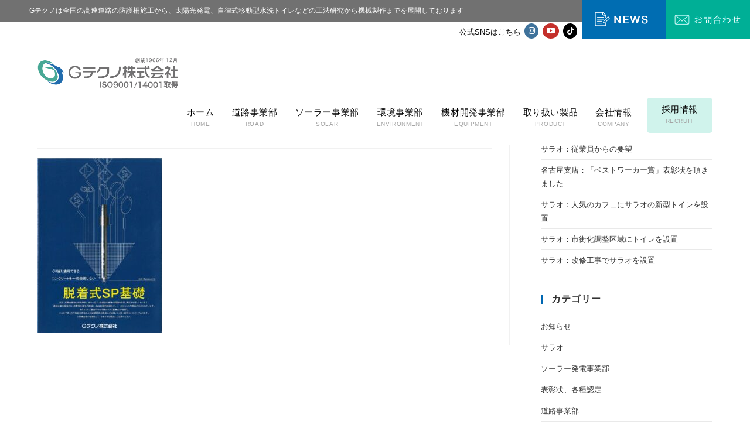

--- FILE ---
content_type: text/html; charset=UTF-8
request_url: https://g-techno.jp/sp20220412-2
body_size: 20671
content:

<!DOCTYPE html>
<html class="html" dir="ltr" lang="ja" prefix="og: https://ogp.me/ns#"itemscope="itemscope" itemtype="https://schema.org/WebPage">
<head>
	<meta charset="UTF-8">
	<link rel="profile" href="https://gmpg.org/xfn/11">

	<title>sp20220412 | Gテクノ株式会社</title>
	<style>img:is([sizes="auto" i], [sizes^="auto," i]) { contain-intrinsic-size: 3000px 1500px }</style>
	
		<!-- All in One SEO 4.9.1 - aioseo.com -->
	<meta name="robots" content="max-image-preview:large" />
	<meta name="author" content="gtechno-admin"/>
	<link rel="canonical" href="https://g-techno.jp/sp20220412-2" />
	<meta name="generator" content="All in One SEO (AIOSEO) 4.9.1" />

		<!-- Global site tag (gtag.js) - Google Analytics -->
<script async src="https://www.googletagmanager.com/gtag/js?id=G-JFY4QDW7BF"></script>
<script>
 window.dataLayer = window.dataLayer || [];
 function gtag(){dataLayer.push(arguments);}
 gtag('js', new Date());

 gtag('config', 'G-JFY4QDW7BF');
</script>
		<meta property="og:locale" content="ja_JP" />
		<meta property="og:site_name" content="Gテクノ株式会社 | Ｇテクノ株式会社（豊川市で太陽光発電事業に参画）  は長年、全国の高速道路の防護柵施工に深く関わっております。 また、工法の研究から機械製作まで、一貫して積み重ねた技術を背景に太陽光発電に参画しています。" />
		<meta property="og:type" content="article" />
		<meta property="og:title" content="sp20220412 | Gテクノ株式会社" />
		<meta property="og:url" content="https://g-techno.jp/sp20220412-2" />
		<meta property="og:image" content="https://g-techno.jp/wp2019/wp-content/uploads/2020/09/logo_202009.png" />
		<meta property="og:image:secure_url" content="https://g-techno.jp/wp2019/wp-content/uploads/2020/09/logo_202009.png" />
		<meta property="article:published_time" content="2022-04-12T23:18:15+00:00" />
		<meta property="article:modified_time" content="2022-04-12T23:18:15+00:00" />
		<meta name="twitter:card" content="summary" />
		<meta name="twitter:title" content="sp20220412 | Gテクノ株式会社" />
		<meta name="twitter:image" content="https://g-techno.jp/wp2019/wp-content/uploads/2020/09/logo_202009.png" />
		<script type="application/ld+json" class="aioseo-schema">
			{"@context":"https:\/\/schema.org","@graph":[{"@type":"BreadcrumbList","@id":"https:\/\/g-techno.jp\/sp20220412-2#breadcrumblist","itemListElement":[{"@type":"ListItem","@id":"https:\/\/g-techno.jp#listItem","position":1,"name":"\u30db\u30fc\u30e0","item":"https:\/\/g-techno.jp","nextItem":{"@type":"ListItem","@id":"https:\/\/g-techno.jp\/sp20220412-2#listItem","name":"sp20220412"}},{"@type":"ListItem","@id":"https:\/\/g-techno.jp\/sp20220412-2#listItem","position":2,"name":"sp20220412","previousItem":{"@type":"ListItem","@id":"https:\/\/g-techno.jp#listItem","name":"\u30db\u30fc\u30e0"}}]},{"@type":"ItemPage","@id":"https:\/\/g-techno.jp\/sp20220412-2#itempage","url":"https:\/\/g-techno.jp\/sp20220412-2","name":"sp20220412 | G\u30c6\u30af\u30ce\u682a\u5f0f\u4f1a\u793e","inLanguage":"ja","isPartOf":{"@id":"https:\/\/g-techno.jp\/#website"},"breadcrumb":{"@id":"https:\/\/g-techno.jp\/sp20220412-2#breadcrumblist"},"author":{"@id":"https:\/\/g-techno.jp\/blog\/author\/gtechno-admin#author"},"creator":{"@id":"https:\/\/g-techno.jp\/blog\/author\/gtechno-admin#author"},"datePublished":"2022-04-13T08:18:15+09:00","dateModified":"2022-04-13T08:18:15+09:00"},{"@type":"Organization","@id":"https:\/\/g-techno.jp\/#organization","name":"G\u30c6\u30af\u30ce\u682a\u5f0f\u4f1a\u793e","description":"\uff27\u30c6\u30af\u30ce\u682a\u5f0f\u4f1a\u793e\uff08\u8c4a\u5ddd\u5e02\u3067\u592a\u967d\u5149\u767a\u96fb\u4e8b\u696d\u306b\u53c2\u753b\uff09  \u306f\u9577\u5e74\u3001\u5168\u56fd\u306e\u9ad8\u901f\u9053\u8def\u306e\u9632\u8b77\u67f5\u65bd\u5de5\u306b\u6df1\u304f\u95a2\u308f\u3063\u3066\u304a\u308a\u307e\u3059\u3002 \u307e\u305f\u3001\u5de5\u6cd5\u306e\u7814\u7a76\u304b\u3089\u6a5f\u68b0\u88fd\u4f5c\u307e\u3067\u3001\u4e00\u8cab\u3057\u3066\u7a4d\u307f\u91cd\u306d\u305f\u6280\u8853\u3092\u80cc\u666f\u306b\u592a\u967d\u5149\u767a\u96fb\u306b\u53c2\u753b\u3057\u3066\u3044\u307e\u3059\u3002","url":"https:\/\/g-techno.jp\/","telephone":"+81533782231","logo":{"@type":"ImageObject","url":"https:\/\/g-techno.jp\/wp2019\/wp-content\/uploads\/2020\/09\/logo_202009.png","@id":"https:\/\/g-techno.jp\/sp20220412-2\/#organizationLogo","width":925,"height":200},"image":{"@id":"https:\/\/g-techno.jp\/sp20220412-2\/#organizationLogo"}},{"@type":"Person","@id":"https:\/\/g-techno.jp\/blog\/author\/gtechno-admin#author","url":"https:\/\/g-techno.jp\/blog\/author\/gtechno-admin","name":"gtechno-admin","image":{"@type":"ImageObject","@id":"https:\/\/g-techno.jp\/sp20220412-2#authorImage","url":"https:\/\/secure.gravatar.com\/avatar\/cc4667c2b1635c3cdce52d6348d567f1a3f5c18b83a0c3e1c50bfa6d3bf282df?s=96&d=mm&r=g","width":96,"height":96,"caption":"gtechno-admin"}},{"@type":"WebSite","@id":"https:\/\/g-techno.jp\/#website","url":"https:\/\/g-techno.jp\/","name":"G\u30c6\u30af\u30ce\u682a\u5f0f\u4f1a\u793e","description":"\uff27\u30c6\u30af\u30ce\u682a\u5f0f\u4f1a\u793e\uff08\u8c4a\u5ddd\u5e02\u3067\u592a\u967d\u5149\u767a\u96fb\u4e8b\u696d\u306b\u53c2\u753b\uff09  \u306f\u9577\u5e74\u3001\u5168\u56fd\u306e\u9ad8\u901f\u9053\u8def\u306e\u9632\u8b77\u67f5\u65bd\u5de5\u306b\u6df1\u304f\u95a2\u308f\u3063\u3066\u304a\u308a\u307e\u3059\u3002 \u307e\u305f\u3001\u5de5\u6cd5\u306e\u7814\u7a76\u304b\u3089\u6a5f\u68b0\u88fd\u4f5c\u307e\u3067\u3001\u4e00\u8cab\u3057\u3066\u7a4d\u307f\u91cd\u306d\u305f\u6280\u8853\u3092\u80cc\u666f\u306b\u592a\u967d\u5149\u767a\u96fb\u306b\u53c2\u753b\u3057\u3066\u3044\u307e\u3059\u3002","inLanguage":"ja","publisher":{"@id":"https:\/\/g-techno.jp\/#organization"}}]}
		</script>
		<!-- All in One SEO -->

<meta name="viewport" content="width=device-width, initial-scale=1"><link rel="alternate" type="application/rss+xml" title="Gテクノ株式会社 &raquo; フィード" href="https://g-techno.jp/feed" />
<link rel="alternate" type="application/rss+xml" title="Gテクノ株式会社 &raquo; コメントフィード" href="https://g-techno.jp/comments/feed" />
<link rel="alternate" type="application/rss+xml" title="Gテクノ株式会社 &raquo; sp20220412 のコメントのフィード" href="https://g-techno.jp/feed/?attachment_id=4409" />
<script>
window._wpemojiSettings = {"baseUrl":"https:\/\/s.w.org\/images\/core\/emoji\/16.0.1\/72x72\/","ext":".png","svgUrl":"https:\/\/s.w.org\/images\/core\/emoji\/16.0.1\/svg\/","svgExt":".svg","source":{"concatemoji":"https:\/\/g-techno.jp\/wp2019\/wp-includes\/js\/wp-emoji-release.min.js?ver=6.8.3"}};
/*! This file is auto-generated */
!function(s,n){var o,i,e;function c(e){try{var t={supportTests:e,timestamp:(new Date).valueOf()};sessionStorage.setItem(o,JSON.stringify(t))}catch(e){}}function p(e,t,n){e.clearRect(0,0,e.canvas.width,e.canvas.height),e.fillText(t,0,0);var t=new Uint32Array(e.getImageData(0,0,e.canvas.width,e.canvas.height).data),a=(e.clearRect(0,0,e.canvas.width,e.canvas.height),e.fillText(n,0,0),new Uint32Array(e.getImageData(0,0,e.canvas.width,e.canvas.height).data));return t.every(function(e,t){return e===a[t]})}function u(e,t){e.clearRect(0,0,e.canvas.width,e.canvas.height),e.fillText(t,0,0);for(var n=e.getImageData(16,16,1,1),a=0;a<n.data.length;a++)if(0!==n.data[a])return!1;return!0}function f(e,t,n,a){switch(t){case"flag":return n(e,"\ud83c\udff3\ufe0f\u200d\u26a7\ufe0f","\ud83c\udff3\ufe0f\u200b\u26a7\ufe0f")?!1:!n(e,"\ud83c\udde8\ud83c\uddf6","\ud83c\udde8\u200b\ud83c\uddf6")&&!n(e,"\ud83c\udff4\udb40\udc67\udb40\udc62\udb40\udc65\udb40\udc6e\udb40\udc67\udb40\udc7f","\ud83c\udff4\u200b\udb40\udc67\u200b\udb40\udc62\u200b\udb40\udc65\u200b\udb40\udc6e\u200b\udb40\udc67\u200b\udb40\udc7f");case"emoji":return!a(e,"\ud83e\udedf")}return!1}function g(e,t,n,a){var r="undefined"!=typeof WorkerGlobalScope&&self instanceof WorkerGlobalScope?new OffscreenCanvas(300,150):s.createElement("canvas"),o=r.getContext("2d",{willReadFrequently:!0}),i=(o.textBaseline="top",o.font="600 32px Arial",{});return e.forEach(function(e){i[e]=t(o,e,n,a)}),i}function t(e){var t=s.createElement("script");t.src=e,t.defer=!0,s.head.appendChild(t)}"undefined"!=typeof Promise&&(o="wpEmojiSettingsSupports",i=["flag","emoji"],n.supports={everything:!0,everythingExceptFlag:!0},e=new Promise(function(e){s.addEventListener("DOMContentLoaded",e,{once:!0})}),new Promise(function(t){var n=function(){try{var e=JSON.parse(sessionStorage.getItem(o));if("object"==typeof e&&"number"==typeof e.timestamp&&(new Date).valueOf()<e.timestamp+604800&&"object"==typeof e.supportTests)return e.supportTests}catch(e){}return null}();if(!n){if("undefined"!=typeof Worker&&"undefined"!=typeof OffscreenCanvas&&"undefined"!=typeof URL&&URL.createObjectURL&&"undefined"!=typeof Blob)try{var e="postMessage("+g.toString()+"("+[JSON.stringify(i),f.toString(),p.toString(),u.toString()].join(",")+"));",a=new Blob([e],{type:"text/javascript"}),r=new Worker(URL.createObjectURL(a),{name:"wpTestEmojiSupports"});return void(r.onmessage=function(e){c(n=e.data),r.terminate(),t(n)})}catch(e){}c(n=g(i,f,p,u))}t(n)}).then(function(e){for(var t in e)n.supports[t]=e[t],n.supports.everything=n.supports.everything&&n.supports[t],"flag"!==t&&(n.supports.everythingExceptFlag=n.supports.everythingExceptFlag&&n.supports[t]);n.supports.everythingExceptFlag=n.supports.everythingExceptFlag&&!n.supports.flag,n.DOMReady=!1,n.readyCallback=function(){n.DOMReady=!0}}).then(function(){return e}).then(function(){var e;n.supports.everything||(n.readyCallback(),(e=n.source||{}).concatemoji?t(e.concatemoji):e.wpemoji&&e.twemoji&&(t(e.twemoji),t(e.wpemoji)))}))}((window,document),window._wpemojiSettings);
</script>
<style id='wp-emoji-styles-inline-css'>

	img.wp-smiley, img.emoji {
		display: inline !important;
		border: none !important;
		box-shadow: none !important;
		height: 1em !important;
		width: 1em !important;
		margin: 0 0.07em !important;
		vertical-align: -0.1em !important;
		background: none !important;
		padding: 0 !important;
	}
</style>
<link rel='stylesheet' id='wp-block-library-css' href='https://g-techno.jp/wp2019/wp-includes/css/dist/block-library/style.min.css?ver=6.8.3' media='all' />
<style id='wp-block-library-theme-inline-css'>
.wp-block-audio :where(figcaption){color:#555;font-size:13px;text-align:center}.is-dark-theme .wp-block-audio :where(figcaption){color:#ffffffa6}.wp-block-audio{margin:0 0 1em}.wp-block-code{border:1px solid #ccc;border-radius:4px;font-family:Menlo,Consolas,monaco,monospace;padding:.8em 1em}.wp-block-embed :where(figcaption){color:#555;font-size:13px;text-align:center}.is-dark-theme .wp-block-embed :where(figcaption){color:#ffffffa6}.wp-block-embed{margin:0 0 1em}.blocks-gallery-caption{color:#555;font-size:13px;text-align:center}.is-dark-theme .blocks-gallery-caption{color:#ffffffa6}:root :where(.wp-block-image figcaption){color:#555;font-size:13px;text-align:center}.is-dark-theme :root :where(.wp-block-image figcaption){color:#ffffffa6}.wp-block-image{margin:0 0 1em}.wp-block-pullquote{border-bottom:4px solid;border-top:4px solid;color:currentColor;margin-bottom:1.75em}.wp-block-pullquote cite,.wp-block-pullquote footer,.wp-block-pullquote__citation{color:currentColor;font-size:.8125em;font-style:normal;text-transform:uppercase}.wp-block-quote{border-left:.25em solid;margin:0 0 1.75em;padding-left:1em}.wp-block-quote cite,.wp-block-quote footer{color:currentColor;font-size:.8125em;font-style:normal;position:relative}.wp-block-quote:where(.has-text-align-right){border-left:none;border-right:.25em solid;padding-left:0;padding-right:1em}.wp-block-quote:where(.has-text-align-center){border:none;padding-left:0}.wp-block-quote.is-large,.wp-block-quote.is-style-large,.wp-block-quote:where(.is-style-plain){border:none}.wp-block-search .wp-block-search__label{font-weight:700}.wp-block-search__button{border:1px solid #ccc;padding:.375em .625em}:where(.wp-block-group.has-background){padding:1.25em 2.375em}.wp-block-separator.has-css-opacity{opacity:.4}.wp-block-separator{border:none;border-bottom:2px solid;margin-left:auto;margin-right:auto}.wp-block-separator.has-alpha-channel-opacity{opacity:1}.wp-block-separator:not(.is-style-wide):not(.is-style-dots){width:100px}.wp-block-separator.has-background:not(.is-style-dots){border-bottom:none;height:1px}.wp-block-separator.has-background:not(.is-style-wide):not(.is-style-dots){height:2px}.wp-block-table{margin:0 0 1em}.wp-block-table td,.wp-block-table th{word-break:normal}.wp-block-table :where(figcaption){color:#555;font-size:13px;text-align:center}.is-dark-theme .wp-block-table :where(figcaption){color:#ffffffa6}.wp-block-video :where(figcaption){color:#555;font-size:13px;text-align:center}.is-dark-theme .wp-block-video :where(figcaption){color:#ffffffa6}.wp-block-video{margin:0 0 1em}:root :where(.wp-block-template-part.has-background){margin-bottom:0;margin-top:0;padding:1.25em 2.375em}
</style>
<style id='classic-theme-styles-inline-css'>
/*! This file is auto-generated */
.wp-block-button__link{color:#fff;background-color:#32373c;border-radius:9999px;box-shadow:none;text-decoration:none;padding:calc(.667em + 2px) calc(1.333em + 2px);font-size:1.125em}.wp-block-file__button{background:#32373c;color:#fff;text-decoration:none}
</style>
<link rel='stylesheet' id='aioseo/css/src/vue/standalone/blocks/table-of-contents/global.scss-css' href='https://g-techno.jp/wp2019/wp-content/plugins/all-in-one-seo-pack/dist/Lite/assets/css/table-of-contents/global.e90f6d47.css?ver=4.9.1' media='all' />
<style id='global-styles-inline-css'>
:root{--wp--preset--aspect-ratio--square: 1;--wp--preset--aspect-ratio--4-3: 4/3;--wp--preset--aspect-ratio--3-4: 3/4;--wp--preset--aspect-ratio--3-2: 3/2;--wp--preset--aspect-ratio--2-3: 2/3;--wp--preset--aspect-ratio--16-9: 16/9;--wp--preset--aspect-ratio--9-16: 9/16;--wp--preset--color--black: #000000;--wp--preset--color--cyan-bluish-gray: #abb8c3;--wp--preset--color--white: #ffffff;--wp--preset--color--pale-pink: #f78da7;--wp--preset--color--vivid-red: #cf2e2e;--wp--preset--color--luminous-vivid-orange: #ff6900;--wp--preset--color--luminous-vivid-amber: #fcb900;--wp--preset--color--light-green-cyan: #7bdcb5;--wp--preset--color--vivid-green-cyan: #00d084;--wp--preset--color--pale-cyan-blue: #8ed1fc;--wp--preset--color--vivid-cyan-blue: #0693e3;--wp--preset--color--vivid-purple: #9b51e0;--wp--preset--gradient--vivid-cyan-blue-to-vivid-purple: linear-gradient(135deg,rgba(6,147,227,1) 0%,rgb(155,81,224) 100%);--wp--preset--gradient--light-green-cyan-to-vivid-green-cyan: linear-gradient(135deg,rgb(122,220,180) 0%,rgb(0,208,130) 100%);--wp--preset--gradient--luminous-vivid-amber-to-luminous-vivid-orange: linear-gradient(135deg,rgba(252,185,0,1) 0%,rgba(255,105,0,1) 100%);--wp--preset--gradient--luminous-vivid-orange-to-vivid-red: linear-gradient(135deg,rgba(255,105,0,1) 0%,rgb(207,46,46) 100%);--wp--preset--gradient--very-light-gray-to-cyan-bluish-gray: linear-gradient(135deg,rgb(238,238,238) 0%,rgb(169,184,195) 100%);--wp--preset--gradient--cool-to-warm-spectrum: linear-gradient(135deg,rgb(74,234,220) 0%,rgb(151,120,209) 20%,rgb(207,42,186) 40%,rgb(238,44,130) 60%,rgb(251,105,98) 80%,rgb(254,248,76) 100%);--wp--preset--gradient--blush-light-purple: linear-gradient(135deg,rgb(255,206,236) 0%,rgb(152,150,240) 100%);--wp--preset--gradient--blush-bordeaux: linear-gradient(135deg,rgb(254,205,165) 0%,rgb(254,45,45) 50%,rgb(107,0,62) 100%);--wp--preset--gradient--luminous-dusk: linear-gradient(135deg,rgb(255,203,112) 0%,rgb(199,81,192) 50%,rgb(65,88,208) 100%);--wp--preset--gradient--pale-ocean: linear-gradient(135deg,rgb(255,245,203) 0%,rgb(182,227,212) 50%,rgb(51,167,181) 100%);--wp--preset--gradient--electric-grass: linear-gradient(135deg,rgb(202,248,128) 0%,rgb(113,206,126) 100%);--wp--preset--gradient--midnight: linear-gradient(135deg,rgb(2,3,129) 0%,rgb(40,116,252) 100%);--wp--preset--font-size--small: 13px;--wp--preset--font-size--medium: 20px;--wp--preset--font-size--large: 36px;--wp--preset--font-size--x-large: 42px;--wp--preset--spacing--20: 0.44rem;--wp--preset--spacing--30: 0.67rem;--wp--preset--spacing--40: 1rem;--wp--preset--spacing--50: 1.5rem;--wp--preset--spacing--60: 2.25rem;--wp--preset--spacing--70: 3.38rem;--wp--preset--spacing--80: 5.06rem;--wp--preset--shadow--natural: 6px 6px 9px rgba(0, 0, 0, 0.2);--wp--preset--shadow--deep: 12px 12px 50px rgba(0, 0, 0, 0.4);--wp--preset--shadow--sharp: 6px 6px 0px rgba(0, 0, 0, 0.2);--wp--preset--shadow--outlined: 6px 6px 0px -3px rgba(255, 255, 255, 1), 6px 6px rgba(0, 0, 0, 1);--wp--preset--shadow--crisp: 6px 6px 0px rgba(0, 0, 0, 1);}:where(.is-layout-flex){gap: 0.5em;}:where(.is-layout-grid){gap: 0.5em;}body .is-layout-flex{display: flex;}.is-layout-flex{flex-wrap: wrap;align-items: center;}.is-layout-flex > :is(*, div){margin: 0;}body .is-layout-grid{display: grid;}.is-layout-grid > :is(*, div){margin: 0;}:where(.wp-block-columns.is-layout-flex){gap: 2em;}:where(.wp-block-columns.is-layout-grid){gap: 2em;}:where(.wp-block-post-template.is-layout-flex){gap: 1.25em;}:where(.wp-block-post-template.is-layout-grid){gap: 1.25em;}.has-black-color{color: var(--wp--preset--color--black) !important;}.has-cyan-bluish-gray-color{color: var(--wp--preset--color--cyan-bluish-gray) !important;}.has-white-color{color: var(--wp--preset--color--white) !important;}.has-pale-pink-color{color: var(--wp--preset--color--pale-pink) !important;}.has-vivid-red-color{color: var(--wp--preset--color--vivid-red) !important;}.has-luminous-vivid-orange-color{color: var(--wp--preset--color--luminous-vivid-orange) !important;}.has-luminous-vivid-amber-color{color: var(--wp--preset--color--luminous-vivid-amber) !important;}.has-light-green-cyan-color{color: var(--wp--preset--color--light-green-cyan) !important;}.has-vivid-green-cyan-color{color: var(--wp--preset--color--vivid-green-cyan) !important;}.has-pale-cyan-blue-color{color: var(--wp--preset--color--pale-cyan-blue) !important;}.has-vivid-cyan-blue-color{color: var(--wp--preset--color--vivid-cyan-blue) !important;}.has-vivid-purple-color{color: var(--wp--preset--color--vivid-purple) !important;}.has-black-background-color{background-color: var(--wp--preset--color--black) !important;}.has-cyan-bluish-gray-background-color{background-color: var(--wp--preset--color--cyan-bluish-gray) !important;}.has-white-background-color{background-color: var(--wp--preset--color--white) !important;}.has-pale-pink-background-color{background-color: var(--wp--preset--color--pale-pink) !important;}.has-vivid-red-background-color{background-color: var(--wp--preset--color--vivid-red) !important;}.has-luminous-vivid-orange-background-color{background-color: var(--wp--preset--color--luminous-vivid-orange) !important;}.has-luminous-vivid-amber-background-color{background-color: var(--wp--preset--color--luminous-vivid-amber) !important;}.has-light-green-cyan-background-color{background-color: var(--wp--preset--color--light-green-cyan) !important;}.has-vivid-green-cyan-background-color{background-color: var(--wp--preset--color--vivid-green-cyan) !important;}.has-pale-cyan-blue-background-color{background-color: var(--wp--preset--color--pale-cyan-blue) !important;}.has-vivid-cyan-blue-background-color{background-color: var(--wp--preset--color--vivid-cyan-blue) !important;}.has-vivid-purple-background-color{background-color: var(--wp--preset--color--vivid-purple) !important;}.has-black-border-color{border-color: var(--wp--preset--color--black) !important;}.has-cyan-bluish-gray-border-color{border-color: var(--wp--preset--color--cyan-bluish-gray) !important;}.has-white-border-color{border-color: var(--wp--preset--color--white) !important;}.has-pale-pink-border-color{border-color: var(--wp--preset--color--pale-pink) !important;}.has-vivid-red-border-color{border-color: var(--wp--preset--color--vivid-red) !important;}.has-luminous-vivid-orange-border-color{border-color: var(--wp--preset--color--luminous-vivid-orange) !important;}.has-luminous-vivid-amber-border-color{border-color: var(--wp--preset--color--luminous-vivid-amber) !important;}.has-light-green-cyan-border-color{border-color: var(--wp--preset--color--light-green-cyan) !important;}.has-vivid-green-cyan-border-color{border-color: var(--wp--preset--color--vivid-green-cyan) !important;}.has-pale-cyan-blue-border-color{border-color: var(--wp--preset--color--pale-cyan-blue) !important;}.has-vivid-cyan-blue-border-color{border-color: var(--wp--preset--color--vivid-cyan-blue) !important;}.has-vivid-purple-border-color{border-color: var(--wp--preset--color--vivid-purple) !important;}.has-vivid-cyan-blue-to-vivid-purple-gradient-background{background: var(--wp--preset--gradient--vivid-cyan-blue-to-vivid-purple) !important;}.has-light-green-cyan-to-vivid-green-cyan-gradient-background{background: var(--wp--preset--gradient--light-green-cyan-to-vivid-green-cyan) !important;}.has-luminous-vivid-amber-to-luminous-vivid-orange-gradient-background{background: var(--wp--preset--gradient--luminous-vivid-amber-to-luminous-vivid-orange) !important;}.has-luminous-vivid-orange-to-vivid-red-gradient-background{background: var(--wp--preset--gradient--luminous-vivid-orange-to-vivid-red) !important;}.has-very-light-gray-to-cyan-bluish-gray-gradient-background{background: var(--wp--preset--gradient--very-light-gray-to-cyan-bluish-gray) !important;}.has-cool-to-warm-spectrum-gradient-background{background: var(--wp--preset--gradient--cool-to-warm-spectrum) !important;}.has-blush-light-purple-gradient-background{background: var(--wp--preset--gradient--blush-light-purple) !important;}.has-blush-bordeaux-gradient-background{background: var(--wp--preset--gradient--blush-bordeaux) !important;}.has-luminous-dusk-gradient-background{background: var(--wp--preset--gradient--luminous-dusk) !important;}.has-pale-ocean-gradient-background{background: var(--wp--preset--gradient--pale-ocean) !important;}.has-electric-grass-gradient-background{background: var(--wp--preset--gradient--electric-grass) !important;}.has-midnight-gradient-background{background: var(--wp--preset--gradient--midnight) !important;}.has-small-font-size{font-size: var(--wp--preset--font-size--small) !important;}.has-medium-font-size{font-size: var(--wp--preset--font-size--medium) !important;}.has-large-font-size{font-size: var(--wp--preset--font-size--large) !important;}.has-x-large-font-size{font-size: var(--wp--preset--font-size--x-large) !important;}
:where(.wp-block-post-template.is-layout-flex){gap: 1.25em;}:where(.wp-block-post-template.is-layout-grid){gap: 1.25em;}
:where(.wp-block-columns.is-layout-flex){gap: 2em;}:where(.wp-block-columns.is-layout-grid){gap: 2em;}
:root :where(.wp-block-pullquote){font-size: 1.5em;line-height: 1.6;}
</style>
<link rel='stylesheet' id='whats-new-style-css' href='https://g-techno.jp/wp2019/wp-content/plugins/whats-new-genarator/whats-new.css?ver=2.0.2' media='all' />
<link rel='stylesheet' id='font-awesome-css' href='https://g-techno.jp/wp2019/wp-content/themes/oceanwp/assets/fonts/fontawesome/css/all.min.css?ver=5.15.1' media='all' />
<link rel='stylesheet' id='simple-line-icons-css' href='https://g-techno.jp/wp2019/wp-content/themes/oceanwp/assets/css/third/simple-line-icons.min.css?ver=2.4.0' media='all' />
<link rel='stylesheet' id='oceanwp-style-css' href='https://g-techno.jp/wp2019/wp-content/themes/oceanwp/assets/css/style.min.css?ver=1.8.0.1623808110' media='all' />
<link rel='stylesheet' id='oceanwp-hamburgers-css' href='https://g-techno.jp/wp2019/wp-content/themes/oceanwp/assets/css/third/hamburgers/hamburgers.min.css?ver=1.8.0.1623808110' media='all' />
<link rel='stylesheet' id='oceanwp-3dx-css' href='https://g-techno.jp/wp2019/wp-content/themes/oceanwp/assets/css/third/hamburgers/types/3dx.css?ver=1.8.0.1623808110' media='all' />
<link rel='stylesheet' id='tablepress-default-css' href='https://g-techno.jp/wp2019/wp-content/tablepress-combined.min.css?ver=239' media='all' />
<link rel='stylesheet' id='elementor-frontend-css' href='https://g-techno.jp/wp2019/wp-content/uploads/elementor/css/custom-frontend.min.css?ver=1764788546' media='all' />
<link rel='stylesheet' id='eael-general-css' href='https://g-techno.jp/wp2019/wp-content/plugins/essential-addons-for-elementor-lite/assets/front-end/css/view/general.min.css?ver=6.5.3' media='all' />
<script src="https://g-techno.jp/wp2019/wp-includes/js/jquery/jquery.min.js?ver=3.7.1" id="jquery-core-js"></script>
<script src="https://g-techno.jp/wp2019/wp-includes/js/jquery/jquery-migrate.min.js?ver=3.4.1" id="jquery-migrate-js"></script>
<link rel="https://api.w.org/" href="https://g-techno.jp/wp-json/" /><link rel="alternate" title="JSON" type="application/json" href="https://g-techno.jp/wp-json/wp/v2/media/4409" /><link rel="EditURI" type="application/rsd+xml" title="RSD" href="https://g-techno.jp/wp2019/xmlrpc.php?rsd" />
<meta name="generator" content="WordPress 6.8.3" />
<link rel='shortlink' href='https://g-techno.jp/?p=4409' />
<link rel="alternate" title="oEmbed (JSON)" type="application/json+oembed" href="https://g-techno.jp/wp-json/oembed/1.0/embed?url=https%3A%2F%2Fg-techno.jp%2Fsp20220412-2" />
<link rel="alternate" title="oEmbed (XML)" type="text/xml+oembed" href="https://g-techno.jp/wp-json/oembed/1.0/embed?url=https%3A%2F%2Fg-techno.jp%2Fsp20220412-2&#038;format=xml" />
<meta name="generator" content="Elementor 3.33.2; features: additional_custom_breakpoints; settings: css_print_method-external, google_font-enabled, font_display-auto">
			<style>
				.e-con.e-parent:nth-of-type(n+4):not(.e-lazyloaded):not(.e-no-lazyload),
				.e-con.e-parent:nth-of-type(n+4):not(.e-lazyloaded):not(.e-no-lazyload) * {
					background-image: none !important;
				}
				@media screen and (max-height: 1024px) {
					.e-con.e-parent:nth-of-type(n+3):not(.e-lazyloaded):not(.e-no-lazyload),
					.e-con.e-parent:nth-of-type(n+3):not(.e-lazyloaded):not(.e-no-lazyload) * {
						background-image: none !important;
					}
				}
				@media screen and (max-height: 640px) {
					.e-con.e-parent:nth-of-type(n+2):not(.e-lazyloaded):not(.e-no-lazyload),
					.e-con.e-parent:nth-of-type(n+2):not(.e-lazyloaded):not(.e-no-lazyload) * {
						background-image: none !important;
					}
				}
			</style>
			<link rel="icon" href="https://g-techno.jp/wp2019/wp-content/uploads/2020/04/cropped-logo-32x32.png" sizes="32x32" />
<link rel="icon" href="https://g-techno.jp/wp2019/wp-content/uploads/2020/04/cropped-logo-192x192.png" sizes="192x192" />
<link rel="apple-touch-icon" href="https://g-techno.jp/wp2019/wp-content/uploads/2020/04/cropped-logo-180x180.png" />
<meta name="msapplication-TileImage" content="https://g-techno.jp/wp2019/wp-content/uploads/2020/04/cropped-logo-270x270.png" />
		<style id="wp-custom-css">
			/*コンテンツ内メニュー*/.gnav{height:0rem;margin:0 auto;max-width:400px}.gnav li{list-style:none;position:relative}.gnav li a{background:#0067b2;border:1px solid #fff;color:#fff;display:block;text-align:center;text-decoration:none;width:100%;padding:10px}.gnav ul{margin:0;width:100%}.gnav li li{height:0;overflow:hidden;transition:.5s}.gnav li li a{border:1px solid #eee;background:#fff;color:#000;font-size:14px}.gnav li:hover >ul >li{height:4.5rem;overflow:visible}.gnav li li a:hover{background:#f8f8f8;color:#00ac96}/*インタビューアイコン*/.inter_box01{position:relative}.inter01{position:absolute;top:-35px;left:15px}@media only screen and (max-width:544px){.inter01{position:absolute;top:-20px;left:10px}}/*採用情報ボタン*/@media only screen and (min-width:1081px){#menu-item-2367{background:#d0f3ec;padding:10px;margin:-15px 0 0 10px;border-radius:5px}#menu-item-1798 a:hover span{color:#00ac96}}.navigation{margin-top:20px}.navigation span{display:block;line-height:20px}.nav_sub{font-size:10px;color:#a4a4a4}.sub-menu a:hover span{color:#00ac96}.sub-menu .nav-no-click a:hover span{color:#000}ul.main-menu .text-wrap{text-align:center;color:#000}@media screen and (min-width:1081px){.site-main{margin-top:150px}}@media only screen and (min-width:1080px){.header-fixed{position:fixed;top:0;left:0;width:100%;z-index:1002;background:#fff}#top-bar-wrap{margin-bottom:30px}.soudan{position:fixed;top:0;right:0;z-index:1003}}@media only screen and (max-width:1080px){.soudan{display:none}}.news_ttl{writing-mode:vertical-rl;-ms-writing-mode:tb-rl;-webkit-writing-mode:vertical-rl;color:#fff;letter-spacing:3px;padding:0}.news_ttl h4{color:#fff;font-family:"游明朝",YuMincho,"ヒラギノ明朝 ProN W3","Hiragino Mincho ProN","HG明朝E","ＭＳ Ｐ明朝","ＭＳ 明朝",serif;margin:0;padding:0;font-weight:normal}.news_ttl span{font-size:14px;letter-spacing:3px;font-weight:normal;padding-left:20px}.entry-header h2.single-post-title{font-size:24px}.wp-caption-text{background:#fff;font-style:normal}.gallery-icon{margin-top:20px}.copy{font-size:12px;margin-top:20px}#foot_nav_menu .nav_ttl{font-size:13px;margin:10px 0 0 0;color:#727172}#foot_nav_menu li{position:relative;font-size:12px;line-height:160%;margin:0;padding:0}#foot_nav_menu ul{margin-bottom:20px}#foot_nav_menu li a{color:#0067b3}#foot_nav_menu li::after{display:block;content:'';position:absolute;top:9px;left:-1.5em;width:8px;height:2px;background-color:#333}h3.foot_nav{font-size:16px;line-height:24px;color:#443f3f;font-weight:600;margin:0;padding:0;text-transform:uppercase;letter-spacing:2px}#footer p.cap{font-size:10px;color:#00ac96}@media screen and (min-width:545px){.foot_acc{background:#eeeeee;padding:50px 0;margin:0 auto;text-align:center}.foot_box{width:100%;max-width:1280px;display:inline-table}.foot_left{float:left;width:35%;padding:0 20px;text-align:left}.foot_right{float:left;width:65%;padding:0 20px}}@media screen and (max-width:544px){.foot_acc{background:#eeeeee}.foot_box{padding:20px}}/*フォームカスタマイズ*/@media(max-width:500px){.inquiry th,.inquiry td{display:block!important;width:100%!important;border-top:none!important;-webkit-box-sizing:border-box!important;-moz-box-sizing:border-box!important;box-sizing:border-box!important}.inquiry tr:first-child th{border-top:1px solid #d7d7d7!important}/* 必須・任意のサイズ調整 */.inquiry .haveto,.inquiry .any{font-size:12px}}/*見出し欄*/.inquiry th{text-align:left;font-size:14px;font-weight:normal;color:#444;padding:10px 0 10px 15px;vertical-align:middle;width:30%;background:#f7f7f7;border:solid 1px #d7d7d7}/*通常欄*/.inquiry td{text-align:left;font-size:14px;font-weight:normal;padding:10px;border:solid 1px #d7d7d7}/*横の行とテーブル全体*/.entry-content .inquiry tr,.entry-content table{border:solid 1px #d7d7d7}/*必須の調整*/.haveto{font-size:10px;padding:5px;background:#ff9393;color:#fff;border-radius:2px;margin:0 5px 0 15px;position:relative;bottom:1px}/*任意の調整*/.any{font-size:10px;padding:5px;background:#93c9ff;color:#fff;border-radius:2px;margin:0 5px 0 15px;position:relative;bottom:1px}.check_txt{color:#ff9600;font-size:14px;font-weight:bold}.mw_wp_form form input[type="text"],.mw_wp_form form input[type="email"],.mw_wp_form form input[type="tel"],.mw_wp_form form input[type="url"],.mw_wp_form form input[type="date"],.mw_wp_form form select{height:40px;font-size:14px;width:95%}.mw_form{width:95%}.inquiry .mw_zip{max-width:120px}.inquiry .mw_age{max-width:80px}.submit-btn input{background:#0067b3;width:300px;margin:30px auto;display:block;border:1px #0067b3 solid;text-align:center;padding:10px 20px;color:#fff;transition:all 0.4s ease;font-size:16px}.submit-btn input:hover{background:#000;color:#fff}.submit-back input[type="submit"]{background:#cccccc}h4.cata_ttl{font-size:18px;margin-top:50px;border-bottom:2px solid #0067b3;padding-bottom:5px}h3.cata_ttl{font-size:20px;border-left:5px solid #0067b3;padding-left:10px;margin-top:50px}.catalog td{text-align:center;font-size:10px}.mw_wp_form ul{width:100%;display:table;margin:0;padding:0;text-align:center}ul.cata_box li{width:23%;float:left;text-align:center;font-size:10px;padding:10px 5px 0 5px;margin:0 8px 20px 7px;border:1px solid #ccc;display:table-cell}p.cata_btn a{font-size:12px;font-weight:bold;letter-spacing:1px;background:#0067b3;color:#fff;padding:8px 15px;border-radius:5px;margin:0}.cata_box img{margin-top:5px;width:150px;border:1px solid #ccc}span.mwform-checkbox-field-text{font-weight:bold;color:#0067b3;font-size:13px;margin-left:-8px}@media only screen and (max-width:800px){ul.cata_box li{display:inline-block;width:50%!important;font-size:10px;margin:0 0 20px 0;border-style:none;padding:5px}li.cata span.mwform-checkbox-field-text{font-weight:bold;color:#0067b3;font-size:10px;margin-left:-8px}.cata_box img{margin-top:5px;width:100px;border:1px solid #ccc}p.cata_btn a{font-size:11px;font-weight:bold;letter-spacing:0;background:#0067b3;color:#fff;padding:8px;border-radius:5px;margin-top:-10px}}@media screen and (max-width:480px){.sp-no{display:none}}@media screen and (min-width:545px) and (max-width:1024px){.pad-no{display:none}}@media print,screen and (min-width:545px){.sp{display:none}.pc{display:inline}}@media screen and (max-width:544px){.sp{display:inline}.pc{display:none}}@media screen and (min-width:1025px){.pad{display:none}.desc{display:inline}}@media screen and ( max-width:1024px){.desc{display:none}.pad{display:inline}}/*SNS*/.oceanwp-social-menu.oceanwp-social-menu.social-with-style{position:fixed;top:15px;right:295px}.oceanwp-social-menu .colored ul li a{padding:.5em}.oceanwp-social-menu ul{display:flex}.social-menu-inner ul::before{content:"公式SNSはこちら";padding-right:.5em;margin-top:5px;color:#000;font-size:.8em}/*トップページの投稿一覧*/.elementor-widget-wp-widget-recent-posts h5{display:none}.elementor-widget-wp-widget-recent-posts ul{list-style:none;margin:0}.elementor-widget-wp-widget-recent-posts ul li{display:flex;flex-direction:row-reverse;justify-content:start;gap:1em;border-bottom:1px solid #e9e9e9;padding:1em}.elementor-widget-wp-widget-recent-posts ul li a:hover{color:var( --e-global-color-primary )}.elementor-widget-wp-widget-recent-posts ul li .post-date{color:#ababab}@media (max-width:767px){.elementor-widget-wp-widget-recent-posts ul li{display:flex;flex-direction:column-reverse;gap:.5em;padding:.5em}}		</style>
		<!-- OceanWP CSS -->
<style type="text/css">
/* General CSS */a:hover,a.light:hover,.theme-heading .text::before,.theme-heading .text::after,#top-bar-content >a:hover,#top-bar-social li.oceanwp-email a:hover,#site-navigation-wrap .dropdown-menu >li >a:hover,#site-header.medium-header #medium-searchform button:hover,.oceanwp-mobile-menu-icon a:hover,.blog-entry.post .blog-entry-header .entry-title a:hover,.blog-entry.post .blog-entry-readmore a:hover,.blog-entry.thumbnail-entry .blog-entry-category a,ul.meta li a:hover,.dropcap,.single nav.post-navigation .nav-links .title,body .related-post-title a:hover,body #wp-calendar caption,body .contact-info-widget.default i,body .contact-info-widget.big-icons i,body .custom-links-widget .oceanwp-custom-links li a:hover,body .custom-links-widget .oceanwp-custom-links li a:hover:before,body .posts-thumbnails-widget li a:hover,body .social-widget li.oceanwp-email a:hover,.comment-author .comment-meta .comment-reply-link,#respond #cancel-comment-reply-link:hover,#footer-widgets .footer-box a:hover,#footer-bottom a:hover,#footer-bottom #footer-bottom-menu a:hover,.sidr a:hover,.sidr-class-dropdown-toggle:hover,.sidr-class-menu-item-has-children.active >a,.sidr-class-menu-item-has-children.active >a >.sidr-class-dropdown-toggle,input[type=checkbox]:checked:before{color:#0067b2}.single nav.post-navigation .nav-links .title .owp-icon use,.blog-entry.post .blog-entry-readmore a:hover .owp-icon use,body .contact-info-widget.default .owp-icon use,body .contact-info-widget.big-icons .owp-icon use{stroke:#0067b2}input[type="button"],input[type="reset"],input[type="submit"],button[type="submit"],.button,#site-navigation-wrap .dropdown-menu >li.btn >a >span,.thumbnail:hover i,.post-quote-content,.omw-modal .omw-close-modal,body .contact-info-widget.big-icons li:hover i,body div.wpforms-container-full .wpforms-form input[type=submit],body div.wpforms-container-full .wpforms-form button[type=submit],body div.wpforms-container-full .wpforms-form .wpforms-page-button{background-color:#0067b2}.thumbnail:hover .link-post-svg-icon{background-color:#0067b2}body .contact-info-widget.big-icons li:hover .owp-icon{background-color:#0067b2}.widget-title{border-color:#0067b2}blockquote{border-color:#0067b2}#searchform-dropdown{border-color:#0067b2}.dropdown-menu .sub-menu{border-color:#0067b2}.blog-entry.large-entry .blog-entry-readmore a:hover{border-color:#0067b2}.oceanwp-newsletter-form-wrap input[type="email"]:focus{border-color:#0067b2}.social-widget li.oceanwp-email a:hover{border-color:#0067b2}#respond #cancel-comment-reply-link:hover{border-color:#0067b2}body .contact-info-widget.big-icons li:hover i{border-color:#0067b2}#footer-widgets .oceanwp-newsletter-form-wrap input[type="email"]:focus{border-color:#0067b2}blockquote,.wp-block-quote{border-left-color:#0067b2}body .contact-info-widget.big-icons li:hover .owp-icon{border-color:#0067b2}@media only screen and (min-width:960px){.content-area,.content-left-sidebar .content-area{width:70%}}#main #content-wrap,.separate-layout #main #content-wrap{padding-top:50px}#scroll-top{width:42px;height:42px;line-height:42px}/* Header CSS */#site-header-inner{padding:20px 0 20px 0}@media (max-width:768px){#site-header-inner{padding:0 30px 0 30px}}@media (max-width:480px){#site-header-inner{padding:0 20px 0 10px}}#site-header.has-header-media .overlay-header-media{background-color:rgba(0,0,0,0.5)}#site-logo #site-logo-inner a img,#site-header.center-header #site-navigation-wrap .middle-site-logo a img{max-width:240px}@media (max-width:768px){#site-logo #site-logo-inner a img,#site-header.center-header #site-navigation-wrap .middle-site-logo a img{max-width:185px}}@media (max-width:480px){#site-logo #site-logo-inner a img,#site-header.center-header #site-navigation-wrap .middle-site-logo a img{max-width:200px}}#site-navigation-wrap .dropdown-menu >.current-menu-item >a,#site-navigation-wrap .dropdown-menu >.current-menu-ancestor >a,#site-navigation-wrap .dropdown-menu >.current-menu-item >a:hover,#site-navigation-wrap .dropdown-menu >.current-menu-ancestor >a:hover{color:#00ac96}.dropdown-menu .sub-menu{min-width:220px}.dropdown-menu .sub-menu,#searchform-dropdown,.current-shop-items-dropdown{border-color:#00ac96}.dropdown-menu ul >.current-menu-item >a.menu-link{color:#00ac96}.oceanwp-social-menu ul li a,.oceanwp-social-menu .colored ul li a,.oceanwp-social-menu .minimal ul li a,.oceanwp-social-menu .dark ul li a{font-size:13px}.oceanwp-social-menu ul li a .owp-icon,.oceanwp-social-menu .colored ul li a .owp-icon,.oceanwp-social-menu .minimal ul li a .owp-icon,.oceanwp-social-menu .dark ul li a .owp-icon{width:13px;height:13px}.oceanwp-social-menu ul li a{margin:0 7px 0 0}@media (max-width:1080px){#top-bar-nav,#site-navigation-wrap,.oceanwp-social-menu,.after-header-content{display:none}.center-logo #site-logo{float:none;position:absolute;left:50%;padding:0;-webkit-transform:translateX(-50%);transform:translateX(-50%)}#site-header.center-header #site-logo,.oceanwp-mobile-menu-icon,#oceanwp-cart-sidebar-wrap{display:block}body.vertical-header-style #outer-wrap{margin:0 !important}#site-header.vertical-header{position:relative;width:100%;left:0 !important;right:0 !important}#site-header.vertical-header .has-template >#site-logo{display:block}#site-header.vertical-header #site-header-inner{display:-webkit-box;display:-webkit-flex;display:-ms-flexbox;display:flex;-webkit-align-items:center;align-items:center;padding:0;max-width:90%}#site-header.vertical-header #site-header-inner >*:not(.oceanwp-mobile-menu-icon){display:none}#site-header.vertical-header #site-header-inner >*{padding:0 !important}#site-header.vertical-header #site-header-inner #site-logo{display:block;margin:0;width:50%;text-align:left}body.rtl #site-header.vertical-header #site-header-inner #site-logo{text-align:right}#site-header.vertical-header #site-header-inner .oceanwp-mobile-menu-icon{width:50%;text-align:right}body.rtl #site-header.vertical-header #site-header-inner .oceanwp-mobile-menu-icon{text-align:left}#site-header.vertical-header .vertical-toggle,body.vertical-header-style.vh-closed #site-header.vertical-header .vertical-toggle{display:none}#site-logo.has-responsive-logo .custom-logo-link{display:none}#site-logo.has-responsive-logo .responsive-logo-link{display:block}.is-sticky #site-logo.has-sticky-logo .responsive-logo-link{display:none}.is-sticky #site-logo.has-responsive-logo .sticky-logo-link{display:block}#top-bar.has-no-content #top-bar-social.top-bar-left,#top-bar.has-no-content #top-bar-social.top-bar-right{position:inherit;left:auto;right:auto;float:none;height:auto;line-height:1.5em;margin-top:0;text-align:center}#top-bar.has-no-content #top-bar-social li{float:none;display:inline-block}.owp-cart-overlay,#side-panel-wrap a.side-panel-btn{display:none !important}}.mobile-menu .hamburger-inner,.mobile-menu .hamburger-inner::before,.mobile-menu .hamburger-inner::after{background-color:#00ac96}/* Top Bar CSS */#top-bar{padding:8px 0 8px 50px}@media (max-width:768px){#top-bar{padding:8px}}#top-bar-wrap,.oceanwp-top-bar-sticky{background-color:#717171}#top-bar-wrap,#top-bar-content strong{color:#ffffff}/* Footer Widgets CSS */#footer-widgets{padding:50px 0 50px 0}#footer-widgets{background-color:#ffffff}#footer-widgets,#footer-widgets p,#footer-widgets li a:before,#footer-widgets .contact-info-widget span.oceanwp-contact-title,#footer-widgets .recent-posts-date,#footer-widgets .recent-posts-comments,#footer-widgets .widget-recent-posts-icons li .fa{color:#494949}#footer-widgets .footer-box a,#footer-widgets a{color:#0067b2}/* Footer Bottom CSS */#footer-bottom{padding:30px 0 15px 0}#footer-bottom{background-color:#0067b2}#footer-bottom,#footer-bottom p{color:#ffffff}#footer-bottom a:hover,#footer-bottom #footer-bottom-menu a:hover{color:#ffffff}/* Typography CSS */body{font-size:16px;color:#333333}h1{font-size:40px}h2{font-size:32px}h3{font-size:36px}h4{font-size:24px}#site-navigation-wrap .dropdown-menu >li >a,#site-header.full_screen-header .fs-dropdown-menu >li >a,#site-header.top-header #site-navigation-wrap .dropdown-menu >li >a,#site-header.center-header #site-navigation-wrap .dropdown-menu >li >a,#site-header.medium-header #site-navigation-wrap .dropdown-menu >li >a,.oceanwp-mobile-menu-icon a{font-size:15px}.dropdown-menu ul li a.menu-link,#site-header.full_screen-header .fs-dropdown-menu ul.sub-menu li a{font-size:13px}@media (max-width:480px){.sidr-class-dropdown-menu li a,a.sidr-class-toggle-sidr-close,#mobile-dropdown ul li a,body #mobile-fullscreen ul li a{font-size:13px}}.blog-entry.post .blog-entry-header .entry-title a{font-size:20px}.sidebar-box .widget-title{font-weight:600;font-size:16px}#footer-bottom #copyright{font-size:15px;line-height:1.5}#footer-bottom #footer-bottom-menu{font-size:14px}
</style></head>

<body data-rsssl=1 class="attachment wp-singular attachment-template-default single single-attachment postid-4409 attachmentid-4409 attachment-pdf wp-custom-logo wp-embed-responsive wp-theme-oceanwp wp-child-theme-G-2021 oceanwp-theme sidebar-mobile no-header-border has-sidebar content-right-sidebar has-topbar page-header-disabled has-breadcrumbs elementor-default elementor-kit-3123">

	
	<div id="outer-wrap" class="site clr">

		
		<div id="wrap" class="clr">
			<div class="header-fixed">
				<div class="soudan"><a href="https://g-techno.jp/blog"><img src="https://g-techno.jp/wp2019/wp-content/uploads/2020/09/b_news.gif" alt="GテクノNEWS" style="width:100%;max-width:143px"></a><a href="https://g-techno.jp/contact/"><img src="https://g-techno.jp/wp2019/wp-content/uploads/2020/09/b_contact.gif" alt="お問い合わせ" style="width:100%;max-width:143px"></a></div>
	
				

<div id="top-bar-wrap" class="clr hide-tablet-mobile">

	<div id="top-bar" class="clr">

		
		<div id="top-bar-inner" class="clr">

			
	<div id="top-bar-content" class="clr has-content top-bar-left">

		
		
			
				<span class="topbar-content">

					Gテクノは全国の高速道路の防護柵施工から、太陽光発電、自律式移動型水洗トイレなどの工法研究から機械製作までを展開しております
				</span>

				
	</div><!-- #top-bar-content -->



		</div><!-- #top-bar-inner -->

		
	</div><!-- #top-bar -->

</div><!-- #top-bar-wrap -->

	
				
<header id="site-header" class="minimal-header has-social clr" data-height="74" itemscope="itemscope" itemtype="https://schema.org/WPHeader" role="banner">

	
					
			<div id="site-header-inner" class="clr container">

				
				

<div id="site-logo" class="clr" itemscope itemtype="https://schema.org/Brand" >

	
	<div id="site-logo-inner" class="clr">

		<a href="https://g-techno.jp/" class="custom-logo-link" rel="home"><img fetchpriority="high" width="925" height="200" src="https://g-techno.jp/wp2019/wp-content/uploads/2020/09/logo_202009.png" class="custom-logo" alt="Gテクノ株式会社" decoding="async" srcset="https://g-techno.jp/wp2019/wp-content/uploads/2020/09/logo_202009.png 925w, https://g-techno.jp/wp2019/wp-content/uploads/2020/09/logo_202009-300x65.png 300w, https://g-techno.jp/wp2019/wp-content/uploads/2020/09/logo_202009-768x166.png 768w" sizes="(max-width: 925px) 100vw, 925px" /></a>
	</div><!-- #site-logo-inner -->

	
	
</div><!-- #site-logo -->




<div class="oceanwp-social-menu clr social-with-style">

	<div class="social-menu-inner clr colored">

		
			<ul aria-label="ソーシャルリンク">

				<li class="oceanwp-instagram"><a href="https://www.instagram.com/gtechnokankyo2231/" aria-label="Instagram (新しいタブで開く)" target="_blank" rel="noopener noreferrer"><i class=" fab fa-instagram" aria-hidden="true" role="img"></i></a></li><li class="oceanwp-youtube"><a href="https://www.youtube.com/channel/UC3vUb9k0StHGQv7VT-xr41Q" aria-label="YouTube (新しいタブで開く)" target="_blank" rel="noopener noreferrer"><i class=" fab fa-youtube" aria-hidden="true" role="img"></i></a></li><li class="oceanwp-tiktok"><a href="https://www.tiktok.com/@gtechno.kankyo2231" aria-label="TikTok (新しいタブで開く)" target="_blank" rel="noopener noreferrer"><i class=" fab fa-tiktok" aria-hidden="true" role="img"></i></a></li>
			</ul>

		
	</div>

</div>
			<div id="site-navigation-wrap" class="clr">
			
			
			
			<nav id="site-navigation" class="navigation main-navigation clr" itemscope="itemscope" itemtype="https://schema.org/SiteNavigationElement" role="navigation" >

				<ul id="menu-%e3%83%87%e3%83%95%e3%82%a9%e3%83%ab%e3%83%88" class="main-menu dropdown-menu sf-menu"><li id="menu-item-1798" class="menu-item menu-item-type-post_type menu-item-object-page menu-item-home menu-item-1798"><a href="https://g-techno.jp/" class="menu-link"><span class="text-wrap">ホーム<span class="nav_sub desc">HOME</span></span></a></li><li id="menu-item-1102" class="menu-item menu-item-type-post_type menu-item-object-page menu-item-has-children dropdown menu-item-1102 nav-no-click"><a href="https://g-techno.jp/?page_id=1084" class="menu-link"><span class="text-wrap">道路事業部<span class="nav_sub">ROAD</span></span></a>
<ul class="sub-menu">
	<li id="menu-item-3368" class="menu-item menu-item-type-post_type menu-item-object-page menu-item-3368 nav-no-click"><a href="https://g-techno.jp/?page_id=1084" class="menu-link"><span class="text-wrap">営業品目</span></a></li>	<li id="menu-item-1546" class="menu-item menu-item-type-post_type menu-item-object-page menu-item-1546"><a href="https://g-techno.jp/guardrail" class="menu-link"><span class="text-wrap">安全施設等の施工・販売</span></a></li>	<li id="menu-item-1103" class="menu-item menu-item-type-post_type menu-item-object-page menu-item-1103"><a href="https://g-techno.jp/gx-ksh-8" class="menu-link"><span class="text-wrap">仮設防護柵 GX-KSH-8</span></a></li>	<li id="menu-item-1495" class="menu-item menu-item-type-post_type menu-item-object-page menu-item-1495"><a href="https://g-techno.jp/sp-basics" class="menu-link"><span class="text-wrap">脱着式SP基礎</span></a></li>	<li id="menu-item-1553" class="menu-item menu-item-type-post_type menu-item-object-page menu-item-1553"><a href="https://g-techno.jp/guard" class="menu-link"><span class="text-wrap">沈下防止板<br>ガードサポート</span></a></li>	<li id="menu-item-1568" class="menu-item menu-item-type-post_type menu-item-object-page menu-item-1568"><a href="https://g-techno.jp/adapter" class="menu-link"><span class="text-wrap">支柱嵩上げキャップ<br>ガードアダプター</span></a></li>	<li id="menu-item-1581" class="menu-item menu-item-type-post_type menu-item-object-page menu-item-1581"><a href="https://g-techno.jp/leaf-cap" class="menu-link"><span class="text-wrap">防護柵支柱頭部保護キャップ<br>リーフキャップ</span></a></li>	<li id="menu-item-1451" class="menu-item menu-item-type-post_type menu-item-object-page menu-item-1451"><a href="https://g-techno.jp/s-tep" class="menu-link"><span class="text-wrap">のり面設置用階段<br>エステップ</span></a></li></ul>
</li><li id="menu-item-1101" class="menu-item menu-item-type-post_type menu-item-object-page menu-item-has-children dropdown menu-item-1101 nav-no-click"><a href="https://g-techno.jp/?page_id=1086" class="menu-link"><span class="text-wrap">ソーラー事業部<span class="nav_sub">SOLAR</span></span></a>
<ul class="sub-menu">
	<li id="menu-item-3369" class="menu-item menu-item-type-post_type menu-item-object-page menu-item-3369 nav-no-click"><a href="https://g-techno.jp/?page_id=1086" class="menu-link"><span class="text-wrap">営業品目</span></a></li>	<li id="menu-item-2497" class="menu-item menu-item-type-post_type menu-item-object-page menu-item-2497"><a href="https://g-techno.jp/solar/solarshare" class="menu-link"><span class="text-wrap">ソーラーシェアリング</span></a></li>	<li id="menu-item-1242" class="menu-item menu-item-type-post_type menu-item-object-page menu-item-1242"><a href="https://g-techno.jp/solar-kakashi-denden" class="menu-link"><span class="text-wrap">SP工法ソーラー発電<br>かかしでんでん</span></a></li>	<li id="menu-item-2072" class="menu-item menu-item-type-post_type menu-item-object-page menu-item-2072"><a href="https://g-techno.jp/carport" class="menu-link"><span class="text-wrap">SP工法ソーラー発電<br>カーポートタイプ</span></a></li>	<li id="menu-item-5104" class="menu-item menu-item-type-post_type menu-item-object-page menu-item-5104"><a href="https://g-techno.jp/solar-okudake-denden" class="menu-link"><span class="text-wrap">おくだけでんでん</span></a></li>	<li id="menu-item-5418" class="menu-item menu-item-type-post_type menu-item-object-page menu-item-5418"><a href="https://g-techno.jp/se2-4-18" class="menu-link"><span class="text-wrap">ソーラー電源車</span></a></li></ul>
</li><li id="menu-item-1100" class="menu-item menu-item-type-post_type menu-item-object-page menu-item-has-children dropdown menu-item-1100 nav-no-click"><a href="https://g-techno.jp/?page_id=1088" class="menu-link"><span class="text-wrap">環境事業部<span class="nav_sub">ENVIRONMENT</span></span></a>
<ul class="sub-menu">
	<li id="menu-item-3370" class="menu-item menu-item-type-post_type menu-item-object-page menu-item-3370"><a href="https://g-techno.jp/?page_id=1088" class="menu-link"><span class="text-wrap">営業品目</span></a></li>	<li id="menu-item-4533" class="menu-item menu-item-type-post_type menu-item-object-page menu-item-4533"><a href="https://g-techno.jp/salao" class="menu-link"><span class="text-wrap">自律式移動型水洗トイレ　サラオ</span></a></li></ul>
</li><li id="menu-item-1099" class="menu-item menu-item-type-post_type menu-item-object-page menu-item-has-children dropdown menu-item-1099 nav-no-click"><a href="https://g-techno.jp/?page_id=1090" class="menu-link"><span class="text-wrap">機材開発事業部<span class="nav_sub">EQUIPMENT</span></span></a>
<ul class="sub-menu">
	<li id="menu-item-3371" class="menu-item menu-item-type-post_type menu-item-object-page menu-item-3371"><a href="https://g-techno.jp/?page_id=1090" class="menu-link"><span class="text-wrap">開発品目</span></a></li>	<li id="menu-item-2764" class="menu-item menu-item-type-post_type menu-item-object-page menu-item-2764"><a href="https://g-techno.jp/srlh-35" class="menu-link"><span class="text-wrap">油圧ハンマー<br>SRLH-35</span></a></li>	<li id="menu-item-2763" class="menu-item menu-item-type-post_type menu-item-object-page menu-item-2763"><a href="https://g-techno.jp/g-h60t1-ln" class="menu-link"><span class="text-wrap">油圧ハンマー<br>G-H60T1-LN</span></a></li>	<li id="menu-item-2172" class="menu-item menu-item-type-post_type menu-item-object-page menu-item-2172"><a href="https://g-techno.jp/g-ch40-6tw" class="menu-link"><span class="text-wrap">クローラー式油圧ハンマー<br>G-CH40-6TW</span></a></li>	<li id="menu-item-2171" class="menu-item menu-item-type-post_type menu-item-object-page menu-item-2171"><a href="https://g-techno.jp/ah-sr-4050ss" class="menu-link"><span class="text-wrap">ガードレール支柱打込機<br>AH-SR-4050SS</span></a></li></ul>
</li><li id="menu-item-3379" class="menu-item menu-item-type-custom menu-item-object-custom menu-item-has-children dropdown menu-item-3379 nav-no-click"><a href="#" class="menu-link"><span class="text-wrap">取り扱い製品<span class="nav_sub desc">PRODUCT</span></span></a>
<ul class="sub-menu">
	<li id="menu-item-3380" class="menu-item menu-item-type-post_type menu-item-object-page menu-item-3380"><a href="https://g-techno.jp/gx-ksh-8" class="menu-link"><span class="text-wrap">仮設防護柵　GX-KSH-8</span></a></li>	<li id="menu-item-3381" class="menu-item menu-item-type-post_type menu-item-object-page menu-item-3381"><a href="https://g-techno.jp/sp-basics" class="menu-link"><span class="text-wrap">脱着式SP基礎</span></a></li>	<li id="menu-item-3382" class="menu-item menu-item-type-post_type menu-item-object-page menu-item-3382"><a href="https://g-techno.jp/guard" class="menu-link"><span class="text-wrap">沈下防止板<br>ガードサポート</span></a></li>	<li id="menu-item-3383" class="menu-item menu-item-type-post_type menu-item-object-page menu-item-3383"><a href="https://g-techno.jp/adapter" class="menu-link"><span class="text-wrap">支柱嵩上げキャップ<br>ガードアダプター</span></a></li>	<li id="menu-item-3384" class="menu-item menu-item-type-post_type menu-item-object-page menu-item-3384"><a href="https://g-techno.jp/leaf-cap" class="menu-link"><span class="text-wrap">防護柵支柱頭部保護キャップ<br>リーフキャップ</span></a></li>	<li id="menu-item-3385" class="menu-item menu-item-type-post_type menu-item-object-page menu-item-3385"><a href="https://g-techno.jp/s-tep" class="menu-link"><span class="text-wrap">のり面設置用階段<br>エステップ</span></a></li>	<li id="menu-item-3386" class="menu-item menu-item-type-post_type menu-item-object-page menu-item-3386"><a href="https://g-techno.jp/solar-kakashi-denden" class="menu-link"><span class="text-wrap">SP工法ソーラー発電<br>かかしでんでん</span></a></li>	<li id="menu-item-3387" class="menu-item menu-item-type-post_type menu-item-object-page menu-item-3387"><a href="https://g-techno.jp/carport" class="menu-link"><span class="text-wrap">SP工法ソーラー発電<br>カーポートタイプ</span></a></li>	<li id="menu-item-4612" class="menu-item menu-item-type-post_type menu-item-object-page menu-item-4612"><a href="https://g-techno.jp/salao" class="menu-link"><span class="text-wrap">自律式移動型水洗トイレ　サラオ</span></a></li></ul>
</li><li id="menu-item-1098" class="menu-item menu-item-type-post_type menu-item-object-page menu-item-has-children dropdown menu-item-1098"><a href="https://g-techno.jp/profile" class="menu-link"><span class="text-wrap">会社情報<span class="nav_sub">COMPANY</span></span></a>
<ul class="sub-menu">
	<li id="menu-item-3372" class="menu-item menu-item-type-post_type menu-item-object-page menu-item-3372"><a href="https://g-techno.jp/profile" class="menu-link"><span class="text-wrap">基本理念</span></a></li>	<li id="menu-item-3593" class="menu-item menu-item-type-custom menu-item-object-custom menu-item-3593"><a href="https://g-techno.jp/profile#greeting" class="menu-link"><span class="text-wrap">社長挨拶</span></a></li>	<li id="menu-item-3594" class="menu-item menu-item-type-custom menu-item-object-custom menu-item-3594"><a href="https://g-techno.jp/profile#profile" class="menu-link"><span class="text-wrap">会社概要</span></a></li>	<li id="menu-item-3601" class="menu-item menu-item-type-custom menu-item-object-custom menu-item-3601"><a href="https://g-techno.jp/profile#history" class="menu-link"><span class="text-wrap">沿革・主要取引先</span></a></li>	<li id="menu-item-3606" class="menu-item menu-item-type-custom menu-item-object-custom menu-item-3606"><a href="https://g-techno.jp/profile#access" class="menu-link"><span class="text-wrap">所在地・組織図</span></a></li>	<li id="menu-item-3608" class="menu-item menu-item-type-custom menu-item-object-custom menu-item-3608"><a href="https://g-techno.jp/profile#iso" class="menu-link"><span class="text-wrap">ISO</span></a></li></ul>
</li><li id="menu-item-2367" class="menu-item menu-item-type-post_type menu-item-object-page menu-item-has-children dropdown menu-item-2367"><a href="https://g-techno.jp/recruit" class="menu-link"><span class="text-wrap">採用情報<span class="nav_sub">RECRUIT</span></span></a>
<ul class="sub-menu">
	<li id="menu-item-2555" class="menu-item menu-item-type-post_type menu-item-object-page menu-item-2555"><a href="https://g-techno.jp/recruit" class="menu-link"><span class="text-wrap">募集要項</span></a></li>	<li id="menu-item-1650" class="menu-item menu-item-type-post_type menu-item-object-page menu-item-1650"><a href="https://g-techno.jp/interview" class="menu-link"><span class="text-wrap">社員インタビュー</span></a></li>	<li id="menu-item-3619" class="menu-item menu-item-type-custom menu-item-object-custom menu-item-3619"><a href="https://g-techno.jp/recruit#entry" class="menu-link"><span class="text-wrap">エントリー</span></a></li></ul>
</li></ul>
			</nav><!-- #site-navigation -->

			
			
					</div><!-- #site-navigation-wrap -->
			
		
	
				
	
	<div class="oceanwp-mobile-menu-icon clr mobile-right">

		
		
		
		<a href="#" class="mobile-menu"  aria-label="モバイルメニュー">
							<div class="hamburger hamburger--3dx" aria-expanded="false" role="navigation">
					<div class="hamburger-box">
						<div class="hamburger-inner"></div>
					</div>
				</div>
						</a>

		
		
		
	</div><!-- #oceanwp-mobile-menu-navbar -->

	

			</div><!-- #site-header-inner -->

			
			
			
		
		
</header><!-- #site-header -->

	
							</div>
			
			<main id="main" class="site-main clr" >

				
	
	<div id="content-wrap" class="container clr">

		
		<div id="primary" class="content-area clr">

			
			<div id="content" class="site-content clr">

				
				
<article id="post-4409">

	

<header class="entry-header clr">
	<h2 class="single-post-title entry-title" itemprop="headline">sp20220412</h2><!-- .single-post-title -->
</header><!-- .entry-header -->



<div class="entry-content clr" itemprop="text">
	<p class="attachment"><a href='https://g-techno.jp/wp2019/wp-content/uploads/2022/04/sp20220412-1.pdf'><img decoding="async" width="212" height="300" src="https://g-techno.jp/wp2019/wp-content/uploads/2022/04/sp20220412-1-pdf-212x300.jpg" class="attachment-medium size-medium" alt="" /></a></p>

</div><!-- .entry -->


</article>

				
			</div><!-- #content -->

			
		</div><!-- #primary -->

		

<aside id="right-sidebar" class="sidebar-container widget-area sidebar-primary" itemscope="itemscope" itemtype="https://schema.org/WPSideBar" role="complementary" aria-label="メインサイドバー">

	
	<div id="right-sidebar-inner" class="clr">

		
		<div id="recent-posts-2" class="sidebar-box widget_recent_entries clr">
		<h4 class="widget-title">新着情報</h4>
		<ul>
											<li>
					<a href="https://g-techno.jp/blog/%e3%82%b5%e3%83%a9%e3%82%aa/%e3%82%b5%e3%83%a9%e3%82%aa%ef%bc%9a%e5%be%93%e6%a5%ad%e5%93%a1%e3%81%8b%e3%82%89%e3%81%ae%e8%a6%81%e6%9c%9b">サラオ：従業員からの要望</a>
									</li>
											<li>
					<a href="https://g-techno.jp/blog/hyousyou/%e5%90%8d%e5%8f%a4%e5%b1%8b%e6%94%af%e5%ba%97%ef%bc%9a%e3%80%8c%e3%83%99%e3%82%b9%e3%83%88%e3%83%af%e3%83%bc%e3%82%ab%e3%83%bc%e8%b3%9e%e3%80%8d%e8%a1%a8%e5%bd%b0%e7%8a%b6%e3%82%92%e9%a0%82%e3%81%8d">名古屋支店：「ベストワーカー賞」表彰状を頂きました</a>
									</li>
											<li>
					<a href="https://g-techno.jp/blog/%e3%82%b5%e3%83%a9%e3%82%aa/%e4%ba%ba%e6%b0%97%e3%81%ae%e3%82%ab%e3%83%95%e3%82%a7%e3%81%ab%e3%82%b5%e3%83%a9%e3%82%aa%e3%81%ae%e6%96%b0%e5%9e%8b%e3%83%88%e3%82%a4%e3%83%ac%e3%82%92%e8%a8%ad%e7%bd%ae">サラオ：人気のカフェにサラオの新型トイレを設置</a>
									</li>
											<li>
					<a href="https://g-techno.jp/blog/%e3%82%b5%e3%83%a9%e3%82%aa/%e3%82%b5%e3%83%a9%e3%82%aa%ef%bc%9a%e5%b8%82%e8%a1%97%e5%8c%96%e8%aa%bf%e6%95%b4%e5%8c%ba%e5%9f%9f%e3%81%ab%e3%83%88%e3%82%a4%e3%83%ac%e3%82%92%e8%a8%ad%e7%bd%ae">サラオ：市街化調整区域にトイレを設置</a>
									</li>
											<li>
					<a href="https://g-techno.jp/blog/%e3%82%b5%e3%83%a9%e3%82%aa/%e3%82%b5%e3%83%a9%e3%82%aa%ef%bc%9a%e6%94%b9%e4%bf%ae%e5%b7%a5%e4%ba%8b%e3%81%a7%e3%82%b5%e3%83%a9%e3%82%aa%e3%82%92%e8%a8%ad%e7%bd%ae">サラオ：改修工事でサラオを設置</a>
									</li>
					</ul>

		</div><div id="categories-2" class="sidebar-box widget_categories clr"><h4 class="widget-title">カテゴリー</h4>
			<ul>
					<li class="cat-item cat-item-5"><a href="https://g-techno.jp/blog/category/diary">お知らせ</a>
</li>
	<li class="cat-item cat-item-6"><a href="https://g-techno.jp/blog/category/%e3%82%b5%e3%83%a9%e3%82%aa">サラオ</a>
</li>
	<li class="cat-item cat-item-3"><a href="https://g-techno.jp/blog/category/solar">ソーラー発電事業部</a>
</li>
	<li class="cat-item cat-item-18"><a href="https://g-techno.jp/blog/category/hyousyou">表彰状、各種認定</a>
</li>
	<li class="cat-item cat-item-14"><a href="https://g-techno.jp/blog/category/douro">道路事業部</a>
</li>
			</ul>

			</div><div id="archives-2" class="sidebar-box widget_archive clr"><h4 class="widget-title">アーカイブ</h4>		<label class="screen-reader-text" for="archives-dropdown-2">アーカイブ</label>
		<select id="archives-dropdown-2" name="archive-dropdown">
			
			<option value="">月を選択</option>
				<option value='https://g-techno.jp/blog/2025/12'> 2025年12月 </option>
	<option value='https://g-techno.jp/blog/2025/11'> 2025年11月 </option>
	<option value='https://g-techno.jp/blog/2025/10'> 2025年10月 </option>
	<option value='https://g-techno.jp/blog/2025/09'> 2025年9月 </option>
	<option value='https://g-techno.jp/blog/2025/08'> 2025年8月 </option>
	<option value='https://g-techno.jp/blog/2025/07'> 2025年7月 </option>
	<option value='https://g-techno.jp/blog/2025/06'> 2025年6月 </option>
	<option value='https://g-techno.jp/blog/2025/05'> 2025年5月 </option>
	<option value='https://g-techno.jp/blog/2025/04'> 2025年4月 </option>
	<option value='https://g-techno.jp/blog/2025/03'> 2025年3月 </option>
	<option value='https://g-techno.jp/blog/2025/02'> 2025年2月 </option>
	<option value='https://g-techno.jp/blog/2024/09'> 2024年9月 </option>
	<option value='https://g-techno.jp/blog/2024/08'> 2024年8月 </option>
	<option value='https://g-techno.jp/blog/2024/07'> 2024年7月 </option>
	<option value='https://g-techno.jp/blog/2024/05'> 2024年5月 </option>
	<option value='https://g-techno.jp/blog/2024/04'> 2024年4月 </option>
	<option value='https://g-techno.jp/blog/2024/03'> 2024年3月 </option>
	<option value='https://g-techno.jp/blog/2024/02'> 2024年2月 </option>
	<option value='https://g-techno.jp/blog/2023/12'> 2023年12月 </option>
	<option value='https://g-techno.jp/blog/2023/11'> 2023年11月 </option>
	<option value='https://g-techno.jp/blog/2023/10'> 2023年10月 </option>
	<option value='https://g-techno.jp/blog/2023/09'> 2023年9月 </option>
	<option value='https://g-techno.jp/blog/2023/08'> 2023年8月 </option>
	<option value='https://g-techno.jp/blog/2023/07'> 2023年7月 </option>
	<option value='https://g-techno.jp/blog/2023/06'> 2023年6月 </option>
	<option value='https://g-techno.jp/blog/2023/05'> 2023年5月 </option>
	<option value='https://g-techno.jp/blog/2023/04'> 2023年4月 </option>
	<option value='https://g-techno.jp/blog/2023/03'> 2023年3月 </option>
	<option value='https://g-techno.jp/blog/2023/02'> 2023年2月 </option>
	<option value='https://g-techno.jp/blog/2022/12'> 2022年12月 </option>
	<option value='https://g-techno.jp/blog/2022/11'> 2022年11月 </option>
	<option value='https://g-techno.jp/blog/2022/10'> 2022年10月 </option>
	<option value='https://g-techno.jp/blog/2022/09'> 2022年9月 </option>
	<option value='https://g-techno.jp/blog/2022/08'> 2022年8月 </option>
	<option value='https://g-techno.jp/blog/2022/07'> 2022年7月 </option>
	<option value='https://g-techno.jp/blog/2022/06'> 2022年6月 </option>
	<option value='https://g-techno.jp/blog/2022/03'> 2022年3月 </option>
	<option value='https://g-techno.jp/blog/2021/12'> 2021年12月 </option>
	<option value='https://g-techno.jp/blog/2021/10'> 2021年10月 </option>
	<option value='https://g-techno.jp/blog/2021/09'> 2021年9月 </option>
	<option value='https://g-techno.jp/blog/2021/08'> 2021年8月 </option>
	<option value='https://g-techno.jp/blog/2021/06'> 2021年6月 </option>
	<option value='https://g-techno.jp/blog/2021/05'> 2021年5月 </option>
	<option value='https://g-techno.jp/blog/2021/04'> 2021年4月 </option>
	<option value='https://g-techno.jp/blog/2021/02'> 2021年2月 </option>
	<option value='https://g-techno.jp/blog/2020/12'> 2020年12月 </option>
	<option value='https://g-techno.jp/blog/2020/11'> 2020年11月 </option>
	<option value='https://g-techno.jp/blog/2020/10'> 2020年10月 </option>
	<option value='https://g-techno.jp/blog/2020/09'> 2020年9月 </option>
	<option value='https://g-techno.jp/blog/2020/08'> 2020年8月 </option>
	<option value='https://g-techno.jp/blog/2020/07'> 2020年7月 </option>
	<option value='https://g-techno.jp/blog/2020/06'> 2020年6月 </option>
	<option value='https://g-techno.jp/blog/2020/03'> 2020年3月 </option>
	<option value='https://g-techno.jp/blog/2020/02'> 2020年2月 </option>
	<option value='https://g-techno.jp/blog/2019/09'> 2019年9月 </option>
	<option value='https://g-techno.jp/blog/2019/06'> 2019年6月 </option>
	<option value='https://g-techno.jp/blog/2019/02'> 2019年2月 </option>
	<option value='https://g-techno.jp/blog/2016/04'> 2016年4月 </option>

		</select>

			<script>
(function() {
	var dropdown = document.getElementById( "archives-dropdown-2" );
	function onSelectChange() {
		if ( dropdown.options[ dropdown.selectedIndex ].value !== '' ) {
			document.location.href = this.options[ this.selectedIndex ].value;
		}
	}
	dropdown.onchange = onSelectChange;
})();
</script>
</div><div id="search-2" class="sidebar-box widget_search clr"><h4 class="widget-title">ブログ内検索</h4>
<form role="search" method="get" class="searchform" action="https://g-techno.jp/">
	<label for="ocean-search-form-1">
		<span class="screen-reader-text">サイト内検索</span>
		<input type="search" id="ocean-search-form-1" class="field" autocomplete="off" placeholder="検索" name="s">
			</label>
	</form>
</div>
	</div><!-- #sidebar-inner -->

	
</aside><!-- #right-sidebar -->


	</div><!-- #content-wrap -->

	

        </main><!-- #main -->
<div class="foot_acc">
	<div class="foot_box">
		<div class="foot_left">
			<img src="https://g-techno.jp/wp2019/wp-content/uploads/2019/10/gaikan.jpg" width="100%" style="margin-bottom:10px"><br />
						<img src="https://g-techno.jp/wp2019/wp-content/uploads/2020/09/logo_202009.png" width="100%" style="max-width:200px;margin-bottom:10px" alt="Gテクノ株式会社"><br />
						<p style="font-size:14px; line-height:1.8;">[本　社]〒441-0101<br />
						愛知県豊川市宿町佐平山48番地<br />
						TEL. 0533-78-2231　　FAX. 0533-78-3169</p>
		</div>
		<div class="foot_right">
			<iframe src="https://www.google.com/maps/embed?pb=!1m18!1m12!1m3!1d3275.977918809771!2d137.35538131515682!3d34.806497385052396!2m3!1f0!2f0!3f0!3m2!1i1024!2i768!4f13.1!3m3!1m2!1s0x6004ce9131667a3b%3A0x30079fc7f748df6!2z77yn44OG44Kv44OO77yI5qCq77yJ!5e0!3m2!1sja!2sjp!4v1569298322930!5m2!1sja!2sjp" width="100%" height="350" frameborder="0" style="border:0;" allowfullscreen=""></iframe>
		</div>
	</div>
</div>
	
	

        
        
        
            
<footer id="footer" class="site-footer" itemscope="itemscope" itemtype="https://schema.org/WPFooter" role="contentinfo">

	
	<div id="footer-inner" class="clr">

		

<div id="footer-widgets" class="oceanwp-row clr hide-tablet-mobile">

	
	<div class="footer-widgets-inner container">

					<div class="footer-box span_1_of_4 col col-1">
				<div id="custom_html-8" class="widget_text footer-widget widget_custom_html clr"><div class="textwidget custom-html-widget"><h3 class="foot_nav">道路事業部</h3>
<p class="cap">Road Enterprise</p>
<div id="foot_nav_menu">
<ul>
 	<li><a href="https://g-techno.jp/guardrail">安全施設等の施工・販売</a></li>
 </ul>
 <p class="nav_ttl">仮設防護柵</p>
<ul>
 	<li><a href="https://g-techno.jp/gx-ksh-8">GX-KSH-8</a></li>
 	<li><a href="https://g-techno.jp/g-cbr">G-CBR</a></li>
 </ul>
 <ul style="margin-top:10px">
 	<li><a href="https://g-techno.jp/sp-basics">脱着式SP基礎</a></li>
 	<li><a href="https://g-techno.jp/guard">沈下防止板　ガードサポート</a></li>
 	<li><a href="https://g-techno.jp/adapter">支柱嵩上げキャップ　ガードアダプター</a></li>
 	<li><a href="https://g-techno.jp/leaf-cap">防護柵支柱頭部保護キャップ　リーフキャップ</a></li>
 	<li><a href="https://g-techno.jp/s-tep">のり面設置用階段　エステップ</a></li>
</ul>


</div></div></div>			</div><!-- .footer-one-box -->

							<div class="footer-box span_1_of_4 col col-2">
					<div id="custom_html-9" class="widget_text footer-widget widget_custom_html clr"><div class="textwidget custom-html-widget"><h3 class="foot_nav">ソーラー事業部</h3>
<p class="cap">Solar Enterprise</p>
<div id="foot_nav_menu">
<ul>
	<li><a href="https://g-techno.jp/solar/solarshare">ソーラーシェアリング</a></li>
</ul>
<p class="nav_ttl">SP工法 ソーラー発電</p>
<ul>
 	<li><a href="https://g-techno.jp/solar-kakashi-denden">かかしでんでん</a></li>
	<li><a href="https://g-techno.jp/carport">カーポートタイプ</a></li>
</ul>
<p></p>
<ul>
 	<li><a href="https://g-techno.jp/solar-okudake-denden">おくだけでんでん</a></li>
 	<li><a href="https://g-techno.jp/se2-4-18">ソーラー電源車</a></li>
</ul>

</div>

</div></div>				</div><!-- .footer-one-box -->
				
							<div class="footer-box span_1_of_4 col col-3 ">
					<div id="custom_html-10" class="widget_text footer-widget widget_custom_html clr"><div class="textwidget custom-html-widget"><h3 class="foot_nav">環境事業部</h3>
<p class="cap">Environment Enterprise</p>
<div id="foot_nav_menu">
<ul>
 	<li><a href="https://g-techno.jp/salao">自律式移動型水洗トイレ「サラオ」</a></li>
 	<li><a href="https://g-techno.jp/salao#sekou">サラオ 施工例</a></li>
 	<li><a href="https://g-techno.jp/salao/faq">よくある質問Q＆A</a></li>
</ul>
</div>

</div></div>				</div><!-- .footer-one-box -->
				
							<div class="footer-box span_1_of_4 col col-4">
					<div id="custom_html-12" class="widget_text footer-widget widget_custom_html clr"><div class="textwidget custom-html-widget"><h3 class="foot_nav">機材開発事業</h3>
<p class="cap">Equipment Enterprise</p>
<div id="foot_nav_menu">
<p class="nav_ttl">油圧ハンマー</p>
<ul>
 	<li><a href="https://g-techno.jp/srlh-35">SRLH-35</a></li>
 	<li><a href="https://g-techno.jp/g-h60t1-ln">G-H60T1-LN</a></li>
</ul>
<p class="nav_ttl">湿地用杭打機</p>
<ul>
 	<li><a href="https://g-techno.jp/g-ch40-6tw">クローラー式油圧ハンマー <br>G-CH40-6TW</a></li>
 </ul>
<p class="nav_ttl">ガードレール支柱打込機</p>
<ul>
 	<li><a href="https://g-techno.jp/ah-sr-4050ss">AH-SR-4050SS</a></li>
</ul>
</div></div></div>				</div><!-- .footer-box -->
				
			
	</div><!-- .container -->

	
</div><!-- #footer-widgets -->



<div id="footer-bottom" class="clr no-footer-nav">

	
	<div id="footer-bottom-inner" class="container clr">

		
		
			<div id="copyright" class="clr" role="contentinfo">
				<a href="https://g-techno.jp/profile">会社情報</a>｜<a href="https://g-techno.jp/recruit">採用情報</a>｜<a href="https://g-techno.jp/recruit#entry">エントリー</a>｜<a href="https://g-techno.jp/contact">お問合わせ</a>｜<a href="https://g-techno.jp/contact">カタログ郵送</a>｜<a href="https://g-techno.jp/privacypolicy">プライバシー</a>｜<a href="https://g-techno.jp/blog">Gテクノ NEWS</a>
			<p class="copy">©2020 Gthecno Co.,Ltd. All Rights Reserved. </p>			</div><!-- #copyright -->

			
	</div><!-- #footer-bottom-inner -->

	
</div><!-- #footer-bottom -->


	</div><!-- #footer-inner -->

	
</footer><!-- #footer -->
            
        
                        
    </div><!-- #wrap -->

    
</div><!-- #outer-wrap -->



<a aria-label="ページ最上部へスクロール" href="#" id="scroll-top" class="scroll-top-right"><i class=" fa fa-angle-up" aria-hidden="true" role="img"></i></a>



<div id="sidr-close">
	<a href="javascript:void(0)" class="toggle-sidr-close" aria-label="モバイルメニューを閉じる">
		<i class="icon icon-close" aria-hidden="true"></i><span class="close-text">メニューを閉じる</span>
	</a>
</div>

    
	<div id="mobile-nav" class="navigation clr">

		<ul id="menu-%e3%83%a2%e3%83%90%e3%82%a4%e3%83%ab" class="mobile-menu dropdown-menu"><li id="menu-item-1968" class="menu-item menu-item-type-post_type menu-item-object-page menu-item-home menu-item-1968"><a href="https://g-techno.jp/">HOME</a></li>
<li id="menu-item-5140" class="menu-item menu-item-type-custom menu-item-object-custom menu-item-has-children menu-item-5140"><a href="#">道路事業部</a>
<ul class="sub-menu">
	<li id="menu-item-1990" class="menu-item menu-item-type-post_type menu-item-object-page menu-item-1990"><a href="https://g-techno.jp/guardrail">安全施設等の施工・販売</a></li>
	<li id="menu-item-1973" class="menu-item menu-item-type-post_type menu-item-object-page menu-item-1973"><a href="https://g-techno.jp/gx-ksh-8">仮設防護柵 GX-KSH-8</a></li>
	<li id="menu-item-3558" class="menu-item menu-item-type-post_type menu-item-object-page menu-item-3558"><a href="https://g-techno.jp/g-cbr">仮設防護柵 G-CBR</a></li>
	<li id="menu-item-1988" class="menu-item menu-item-type-post_type menu-item-object-page menu-item-1988"><a href="https://g-techno.jp/sp-basics">脱着式SP基礎</a></li>
	<li id="menu-item-1977" class="menu-item menu-item-type-post_type menu-item-object-page menu-item-1977"><a href="https://g-techno.jp/guard">沈下防止板 ガードサポート</a></li>
	<li id="menu-item-1976" class="menu-item menu-item-type-post_type menu-item-object-page menu-item-1976"><a href="https://g-techno.jp/adapter">支柱嵩上げキャップ ガードアダプター</a></li>
	<li id="menu-item-1982" class="menu-item menu-item-type-post_type menu-item-object-page menu-item-1982"><a href="https://g-techno.jp/leaf-cap">防護柵支柱頭部保護キャップ リーフキャップ</a></li>
	<li id="menu-item-1975" class="menu-item menu-item-type-post_type menu-item-object-page menu-item-1975"><a href="https://g-techno.jp/s-tep">のり面設置用階段 エステップ</a></li>
</ul>
</li>
<li id="menu-item-5141" class="menu-item menu-item-type-custom menu-item-object-custom menu-item-has-children menu-item-5141"><a href="#">ソーラー事業部</a>
<ul class="sub-menu">
	<li id="menu-item-2498" class="menu-item menu-item-type-post_type menu-item-object-page menu-item-2498"><a href="https://g-techno.jp/solar/solarshare">ソーラーシェアリング</a></li>
	<li id="menu-item-1991" class="menu-item menu-item-type-post_type menu-item-object-page menu-item-1991"><a href="https://g-techno.jp/solar-kakashi-denden">SP工法ソーラー発電 かかしでんでん</a></li>
	<li id="menu-item-2071" class="menu-item menu-item-type-post_type menu-item-object-page menu-item-2071"><a href="https://g-techno.jp/carport">SP工法ソーラー発電 カーポートタイプ</a></li>
	<li id="menu-item-5108" class="menu-item menu-item-type-post_type menu-item-object-page menu-item-5108"><a href="https://g-techno.jp/solar-okudake-denden">おくだけでんでん</a></li>
	<li id="menu-item-5419" class="menu-item menu-item-type-post_type menu-item-object-page menu-item-5419"><a href="https://g-techno.jp/se2-4-18">ソーラー電源車</a></li>
</ul>
</li>
<li id="menu-item-5142" class="menu-item menu-item-type-custom menu-item-object-custom menu-item-has-children menu-item-5142"><a href="#">環境事業部</a>
<ul class="sub-menu">
	<li id="menu-item-4615" class="menu-item menu-item-type-post_type menu-item-object-page menu-item-4615"><a href="https://g-techno.jp/salao">自律式移動型水洗トイレ　サラオ</a></li>
	<li id="menu-item-3047" class="menu-item menu-item-type-custom menu-item-object-custom menu-item-3047"><a href="https://g-techno.jp/blog/category/%e3%82%b5%e3%83%a9%e3%82%aa">サラオ施工事例</a></li>
	<li id="menu-item-3775" class="menu-item menu-item-type-post_type menu-item-object-page menu-item-3775"><a href="https://g-techno.jp/salao/%e8%a8%ad%e7%bd%ae%e5%a0%b4%e6%89%80%e4%b8%80%e8%a6%a7">設置場所一覧</a></li>
	<li id="menu-item-2284" class="menu-item menu-item-type-post_type menu-item-object-page menu-item-2284"><a href="https://g-techno.jp/salao/faq">よくある質問Q&#038;A サラオ</a></li>
</ul>
</li>
<li id="menu-item-5143" class="menu-item menu-item-type-custom menu-item-object-custom menu-item-has-children menu-item-5143"><a href="#">機材開発事業部</a>
<ul class="sub-menu">
	<li id="menu-item-2766" class="menu-item menu-item-type-post_type menu-item-object-page menu-item-2766"><a href="https://g-techno.jp/srlh-35">油圧ハンマー　SRLH-35</a></li>
	<li id="menu-item-2765" class="menu-item menu-item-type-post_type menu-item-object-page menu-item-2765"><a href="https://g-techno.jp/g-h60t1-ln">油圧ハンマー　G-H60T1-LN</a></li>
	<li id="menu-item-2177" class="menu-item menu-item-type-post_type menu-item-object-page menu-item-2177"><a href="https://g-techno.jp/g-ch40-6tw">クローラー式油圧ハンマー　G-CH40-6TW</a></li>
	<li id="menu-item-2176" class="menu-item menu-item-type-post_type menu-item-object-page menu-item-2176"><a href="https://g-techno.jp/ah-sr-4050ss">ガードレール支柱打込機　AH-SR-4050SS</a></li>
</ul>
</li>
<li id="menu-item-3400" class="menu-item menu-item-type-custom menu-item-object-custom menu-item-has-children menu-item-3400"><a href="#">取り扱い製品</a>
<ul class="sub-menu">
	<li id="menu-item-3391" class="menu-item menu-item-type-post_type menu-item-object-page menu-item-3391"><a href="https://g-techno.jp/gx-ksh-8">仮設防護柵GX-KSH-8</a></li>
	<li id="menu-item-3392" class="menu-item menu-item-type-post_type menu-item-object-page menu-item-3392"><a href="https://g-techno.jp/sp-basics">脱着式SP基礎</a></li>
	<li id="menu-item-3393" class="menu-item menu-item-type-post_type menu-item-object-page menu-item-3393"><a href="https://g-techno.jp/guard">沈下防止板 ガードサポート</a></li>
	<li id="menu-item-3394" class="menu-item menu-item-type-post_type menu-item-object-page menu-item-3394"><a href="https://g-techno.jp/adapter">支柱嵩上げキャップ ガードアダプター</a></li>
	<li id="menu-item-3395" class="menu-item menu-item-type-post_type menu-item-object-page menu-item-3395"><a href="https://g-techno.jp/leaf-cap">防護柵支柱頭部保護キャップ リーフキャップ</a></li>
	<li id="menu-item-3396" class="menu-item menu-item-type-post_type menu-item-object-page menu-item-3396"><a href="https://g-techno.jp/s-tep">のり面設置用階段 エステップ</a></li>
	<li id="menu-item-3397" class="menu-item menu-item-type-post_type menu-item-object-page menu-item-3397"><a href="https://g-techno.jp/solar-kakashi-denden">SP工法ソーラー発電 かかしでんでん</a></li>
	<li id="menu-item-3398" class="menu-item menu-item-type-post_type menu-item-object-page menu-item-3398"><a href="https://g-techno.jp/carport">SP工法ソーラー発電 カーポートタイプ</a></li>
	<li id="menu-item-4614" class="menu-item menu-item-type-post_type menu-item-object-page menu-item-4614"><a href="https://g-techno.jp/salao">自律式移動型水洗トイレ　サラオ</a></li>
</ul>
</li>
<li id="menu-item-1983" class="menu-item menu-item-type-post_type menu-item-object-page menu-item-has-children menu-item-1983"><a href="https://g-techno.jp/profile">会社情報</a>
<ul class="sub-menu">
	<li id="menu-item-3376" class="menu-item menu-item-type-post_type menu-item-object-page menu-item-3376"><a href="https://g-techno.jp/profile">会社案内</a></li>
	<li id="menu-item-1974" class="menu-item menu-item-type-post_type menu-item-object-page menu-item-1974"><a href="https://g-techno.jp/contact">お問合わせ</a></li>
	<li id="menu-item-1981" class="menu-item menu-item-type-post_type menu-item-object-page menu-item-1981"><a href="https://g-techno.jp/privacypolicy">プライバシーポリシー</a></li>
</ul>
</li>
<li id="menu-item-2556" class="menu-item menu-item-type-post_type menu-item-object-page menu-item-has-children menu-item-2556"><a href="https://g-techno.jp/recruit">採用情報</a>
<ul class="sub-menu">
	<li id="menu-item-2557" class="menu-item menu-item-type-post_type menu-item-object-page menu-item-2557"><a href="https://g-techno.jp/recruit">募集要項</a></li>
	<li id="menu-item-1987" class="menu-item menu-item-type-post_type menu-item-object-page menu-item-1987"><a href="https://g-techno.jp/interview">社員インタビュー</a></li>
</ul>
</li>
<li id="menu-item-3720" class="menu-item menu-item-type-post_type menu-item-object-page current_page_parent menu-item-3720"><a href="https://g-techno.jp/blog">NEWS</a></li>
</ul>
	</div>


    

<script type="speculationrules">
{"prefetch":[{"source":"document","where":{"and":[{"href_matches":"\/*"},{"not":{"href_matches":["\/wp2019\/wp-*.php","\/wp2019\/wp-admin\/*","\/wp2019\/wp-content\/uploads\/*","\/wp2019\/wp-content\/*","\/wp2019\/wp-content\/plugins\/*","\/wp2019\/wp-content\/themes\/G-2021\/*","\/wp2019\/wp-content\/themes\/oceanwp\/*","\/*\\?(.+)"]}},{"not":{"selector_matches":"a[rel~=\"nofollow\"]"}},{"not":{"selector_matches":".no-prefetch, .no-prefetch a"}}]},"eagerness":"conservative"}]}
</script>
			<script>
				const lazyloadRunObserver = () => {
					const lazyloadBackgrounds = document.querySelectorAll( `.e-con.e-parent:not(.e-lazyloaded)` );
					const lazyloadBackgroundObserver = new IntersectionObserver( ( entries ) => {
						entries.forEach( ( entry ) => {
							if ( entry.isIntersecting ) {
								let lazyloadBackground = entry.target;
								if( lazyloadBackground ) {
									lazyloadBackground.classList.add( 'e-lazyloaded' );
								}
								lazyloadBackgroundObserver.unobserve( entry.target );
							}
						});
					}, { rootMargin: '200px 0px 200px 0px' } );
					lazyloadBackgrounds.forEach( ( lazyloadBackground ) => {
						lazyloadBackgroundObserver.observe( lazyloadBackground );
					} );
				};
				const events = [
					'DOMContentLoaded',
					'elementor/lazyload/observe',
				];
				events.forEach( ( event ) => {
					document.addEventListener( event, lazyloadRunObserver );
				} );
			</script>
			<script type="module" src="https://g-techno.jp/wp2019/wp-content/plugins/all-in-one-seo-pack/dist/Lite/assets/table-of-contents.95d0dfce.js?ver=4.9.1" id="aioseo/js/src/vue/standalone/blocks/table-of-contents/frontend.js-js"></script>
<script src="https://g-techno.jp/wp2019/wp-includes/js/comment-reply.min.js?ver=6.8.3" id="comment-reply-js" async data-wp-strategy="async"></script>
<script src="https://g-techno.jp/wp2019/wp-includes/js/imagesloaded.min.js?ver=5.0.0" id="imagesloaded-js"></script>
<script id="oceanwp-main-js-extra">
var oceanwpLocalize = {"nonce":"595a4196ae","isRTL":"","menuSearchStyle":"disabled","mobileMenuSearchStyle":"disabled","sidrSource":"#sidr-close, #mobile-nav, #site-header .oceanwp-social-menu","sidrDisplace":"1","sidrSide":"right","sidrDropdownTarget":"link","verticalHeaderTarget":"link","customSelects":".woocommerce-ordering .orderby, #dropdown_product_cat, .widget_categories select, .widget_archive select, .single-product .variations_form .variations select"};
</script>
<script src="https://g-techno.jp/wp2019/wp-content/themes/oceanwp/assets/js/theme.min.js?ver=1.8.0.1623808110" id="oceanwp-main-js"></script>
<script src="https://g-techno.jp/wp2019/wp-content/themes/oceanwp/assets/js/vendors/sidr.js?ver=1.8.0.1623808110" id="ow-sidr-js"></script>
<script src="https://g-techno.jp/wp2019/wp-content/themes/oceanwp/assets/js/sidebar-mobile-menu.min.js?ver=1.8.0.1623808110" id="oceanwp-sidebar-mobile-menu-js"></script>
<script src="https://g-techno.jp/wp2019/wp-content/themes/oceanwp/assets/js/vendors/magnific-popup.min.js?ver=1.8.0.1623808110" id="ow-magnific-popup-js"></script>
<script src="https://g-techno.jp/wp2019/wp-content/themes/oceanwp/assets/js/ow-lightbox.min.js?ver=1.8.0.1623808110" id="oceanwp-lightbox-js"></script>
<script src="https://g-techno.jp/wp2019/wp-content/themes/oceanwp/assets/js/vendors/flickity.pkgd.min.js?ver=1.8.0.1623808110" id="ow-flickity-js"></script>
<script src="https://g-techno.jp/wp2019/wp-content/themes/oceanwp/assets/js/ow-slider.min.js?ver=1.8.0.1623808110" id="oceanwp-slider-js"></script>
<script src="https://g-techno.jp/wp2019/wp-content/themes/oceanwp/assets/js/scroll-effect.min.js?ver=1.8.0.1623808110" id="oceanwp-scroll-effect-js"></script>
<script src="https://g-techno.jp/wp2019/wp-content/themes/oceanwp/assets/js/scroll-top.min.js?ver=1.8.0.1623808110" id="oceanwp-scroll-top-js"></script>
<script src="https://g-techno.jp/wp2019/wp-content/themes/oceanwp/assets/js/select.min.js?ver=1.8.0.1623808110" id="oceanwp-select-js"></script>
<script id="eael-general-js-extra">
var localize = {"ajaxurl":"https:\/\/g-techno.jp\/wp2019\/wp-admin\/admin-ajax.php","nonce":"ac9f880d2d","i18n":{"added":"Added ","compare":"Compare","loading":"Loading..."},"eael_translate_text":{"required_text":"is a required field","invalid_text":"Invalid","billing_text":"Billing","shipping_text":"Shipping","fg_mfp_counter_text":"of"},"page_permalink":"https:\/\/g-techno.jp\/sp20220412-2","cart_redirectition":"","cart_page_url":"","el_breakpoints":{"mobile":{"label":"\u30e2\u30d0\u30a4\u30eb\u7e26\u5411\u304d","value":767,"default_value":767,"direction":"max","is_enabled":true},"mobile_extra":{"label":"\u30e2\u30d0\u30a4\u30eb\u6a2a\u5411\u304d","value":880,"default_value":880,"direction":"max","is_enabled":false},"tablet":{"label":"\u30bf\u30d6\u30ec\u30c3\u30c8\u7e26\u30ec\u30a4\u30a2\u30a6\u30c8","value":1079,"default_value":1024,"direction":"max","is_enabled":true},"tablet_extra":{"label":"\u30bf\u30d6\u30ec\u30c3\u30c8\u6a2a\u30ec\u30a4\u30a2\u30a6\u30c8","value":1200,"default_value":1200,"direction":"max","is_enabled":false},"laptop":{"label":"\u30ce\u30fc\u30c8\u30d1\u30bd\u30b3\u30f3","value":1366,"default_value":1366,"direction":"max","is_enabled":false},"widescreen":{"label":"\u30ef\u30a4\u30c9\u30b9\u30af\u30ea\u30fc\u30f3","value":2400,"default_value":2400,"direction":"min","is_enabled":false}}};
</script>
<script src="https://g-techno.jp/wp2019/wp-content/plugins/essential-addons-for-elementor-lite/assets/front-end/js/view/general.min.js?ver=6.5.3" id="eael-general-js"></script>
<!--[if lt IE 9]>
<script src="https://g-techno.jp/wp2019/wp-content/themes/oceanwp/assets/js/third/html5.min.js?ver=1.8.0.1623808110" id="html5shiv-js"></script>
<![endif]-->
</body>
</html>

--- FILE ---
content_type: text/css
request_url: https://g-techno.jp/wp2019/wp-content/tablepress-combined.min.css?ver=239
body_size: 2210
content:
.tablepress{--text-color:#111;--head-text-color:var(--text-color);--head-bg-color:#d9edf7;--odd-text-color:var(--text-color);--odd-bg-color:#fff;--even-text-color:var(--text-color);--even-bg-color:#f9f9f9;--hover-text-color:var(--text-color);--hover-bg-color:#f3f3f3;--border-color:#ddd;--padding:0.5rem;border:none;border-collapse:collapse;border-spacing:0;clear:both;margin:0 auto 1rem;table-layout:auto;width:100%}.tablepress>:not(caption)>*>*{background:none;border:none;box-sizing:border-box;float:none!important;padding:var(--padding);text-align:left;vertical-align:top}.tablepress>:where(thead)+tbody>:where(:not(.child))>*,.tablepress>tbody>*~:where(:not(.child))>*,.tablepress>tfoot>:where(:first-child)>*{border-top:1px solid var(--border-color)}.tablepress>:where(thead,tfoot)>tr>*{background-color:var(--head-bg-color);color:var(--head-text-color);font-weight:700;vertical-align:middle;word-break:normal}.tablepress>:where(tbody)>tr>*{color:var(--text-color)}.tablepress>:where(tbody.row-striping)>:nth-child(odd of :where(:not(.child,.dtrg-group)))+:where(.child)>*,.tablepress>:where(tbody.row-striping)>:nth-child(odd of :where(:not(.child,.dtrg-group)))>*{background-color:var(--odd-bg-color);color:var(--odd-text-color)}.tablepress>:where(tbody.row-striping)>:nth-child(even of :where(:not(.child,.dtrg-group)))+:where(.child)>*,.tablepress>:where(tbody.row-striping)>:nth-child(even of :where(:not(.child,.dtrg-group)))>*{background-color:var(--even-bg-color);color:var(--even-text-color)}.tablepress>.row-hover>tr:has(+.child:hover)>*,.tablepress>.row-hover>tr:hover+:where(.child)>*,.tablepress>.row-hover>tr:where(:not(.dtrg-group)):hover>*{background-color:var(--hover-bg-color);color:var(--hover-text-color)}.tablepress img{border:none;margin:0;max-width:none;padding:0}.tablepress-table-description{clear:both;display:block}.dt-scroll{width:100%}.dt-scroll .tablepress{width:100%!important}div.dt-scroll-body tfoot tr,div.dt-scroll-body thead tr{height:0}div.dt-scroll-body tfoot tr td,div.dt-scroll-body tfoot tr th,div.dt-scroll-body thead tr td,div.dt-scroll-body thead tr th{border-bottom-width:0!important;border-top-width:0!important;height:0!important;padding-bottom:0!important;padding-top:0!important}div.dt-scroll-body tfoot tr td div.dt-scroll-sizing,div.dt-scroll-body tfoot tr th div.dt-scroll-sizing,div.dt-scroll-body thead tr td div.dt-scroll-sizing,div.dt-scroll-body thead tr th div.dt-scroll-sizing{height:0!important;overflow:hidden!important}div.dt-scroll-body>table.dataTable>thead>tr>td,div.dt-scroll-body>table.dataTable>thead>tr>th{overflow:hidden}.tablepress{--head-active-bg-color:#049cdb;--head-active-text-color:var(--head-text-color);--head-sort-arrow-color:var(--head-active-text-color)}.tablepress thead th:active{outline:none}.tablepress thead .dt-orderable-asc .dt-column-order:before,.tablepress thead .dt-ordering-asc .dt-column-order:before{bottom:50%;content:"\25b2"/"";display:block;position:absolute}.tablepress thead .dt-orderable-desc .dt-column-order:after,.tablepress thead .dt-ordering-desc .dt-column-order:after{content:"\25bc"/"";display:block;position:absolute;top:50%}.tablepress thead .dt-orderable-asc .dt-column-order,.tablepress thead .dt-orderable-desc .dt-column-order,.tablepress thead .dt-ordering-asc .dt-column-order,.tablepress thead .dt-ordering-desc .dt-column-order{color:var(--head-sort-arrow-color);font-family:system-ui,-apple-system,Segoe UI,Roboto,Helvetica Neue,Noto Sans,Liberation Sans,Arial,sans-serif!important;font-size:14px;height:24px;line-height:12px;position:relative;width:12px}.tablepress thead .dt-orderable-asc .dt-column-order:after,.tablepress thead .dt-orderable-asc .dt-column-order:before,.tablepress thead .dt-orderable-desc .dt-column-order:after,.tablepress thead .dt-orderable-desc .dt-column-order:before,.tablepress thead .dt-ordering-asc .dt-column-order:after,.tablepress thead .dt-ordering-asc .dt-column-order:before,.tablepress thead .dt-ordering-desc .dt-column-order:after,.tablepress thead .dt-ordering-desc .dt-column-order:before{opacity:.2}.tablepress thead .dt-orderable-asc,.tablepress thead .dt-orderable-desc{cursor:pointer;outline-offset:-2px}.tablepress thead .dt-orderable-asc:hover,.tablepress thead .dt-orderable-desc:hover,.tablepress thead .dt-ordering-asc,.tablepress thead .dt-ordering-desc{background-color:var(--head-active-bg-color);color:var(--head-active-text-color)}.tablepress thead .dt-ordering-asc .dt-column-order:before,.tablepress thead .dt-ordering-desc .dt-column-order:after{opacity:.8}.tablepress tfoot>tr>* .dt-column-footer,.tablepress tfoot>tr>* .dt-column-header,.tablepress thead>tr>* .dt-column-footer,.tablepress thead>tr>* .dt-column-header{align-items:center;display:flex;gap:4px;justify-content:space-between}.tablepress tfoot>tr>* .dt-column-footer .dt-column-title,.tablepress tfoot>tr>* .dt-column-header .dt-column-title,.tablepress thead>tr>* .dt-column-footer .dt-column-title,.tablepress thead>tr>* .dt-column-header .dt-column-title{flex-grow:1}.tablepress tfoot>tr>* .dt-column-footer .dt-column-title:empty,.tablepress tfoot>tr>* .dt-column-header .dt-column-title:empty,.tablepress thead>tr>* .dt-column-footer .dt-column-title:empty,.tablepress thead>tr>* .dt-column-header .dt-column-title:empty{display:none}.tablepress:where(.auto-type-alignment) .dt-right,.tablepress:where(.auto-type-alignment) .dt-type-date,.tablepress:where(.auto-type-alignment) .dt-type-numeric{text-align:right}.tablepress:where(.auto-type-alignment) .dt-right .dt-column-footer,.tablepress:where(.auto-type-alignment) .dt-right .dt-column-header,.tablepress:where(.auto-type-alignment) .dt-type-date .dt-column-footer,.tablepress:where(.auto-type-alignment) .dt-type-date .dt-column-header,.tablepress:where(.auto-type-alignment) .dt-type-numeric .dt-column-footer,.tablepress:where(.auto-type-alignment) .dt-type-numeric .dt-column-header{flex-direction:row-reverse}.dt-container{clear:both;margin-bottom:1rem;position:relative}.dt-container .tablepress{margin-bottom:0}.dt-container .tablepress tfoot:empty{display:none}.dt-container .dt-layout-row{display:flex;flex-direction:row;flex-wrap:wrap;justify-content:space-between}.dt-container .dt-layout-row.dt-layout-table .dt-layout-cell{display:block;width:100%}.dt-container .dt-layout-cell{display:flex;flex-direction:row;flex-wrap:wrap;gap:1em;padding:5px 0}.dt-container .dt-layout-cell.dt-layout-full{align-items:center;justify-content:space-between;width:100%}.dt-container .dt-layout-cell.dt-layout-full>:only-child{margin:auto}.dt-container .dt-layout-cell.dt-layout-start{align-items:center;justify-content:flex-start;margin-right:auto}.dt-container .dt-layout-cell.dt-layout-end{align-items:center;justify-content:flex-end;margin-left:auto}.dt-container .dt-layout-cell:empty{display:none}.dt-container .dt-input,.dt-container label{display:inline;width:auto}.dt-container .dt-input{font-size:inherit;padding:5px}.dt-container .dt-length,.dt-container .dt-search{align-items:center;display:flex;flex-wrap:wrap;gap:5px;justify-content:center}.dt-container .dt-paging .dt-paging-button{background:#0000;border:1px solid #0000;border-radius:2px;box-sizing:border-box;color:inherit!important;cursor:pointer;display:inline-block;font-size:1em;height:32px;margin-left:2px;min-width:32px;padding:0 5px;text-align:center;text-decoration:none!important;vertical-align:middle}.dt-container .dt-paging .dt-paging-button.current,.dt-container .dt-paging .dt-paging-button:hover{border:1px solid #111}.dt-container .dt-paging .dt-paging-button.disabled,.dt-container .dt-paging .dt-paging-button.disabled:active,.dt-container .dt-paging .dt-paging-button.disabled:hover{border:1px solid #0000;color:#0000004d!important;cursor:default;outline:none}.dt-container .dt-paging>.dt-paging-button:first-child{margin-left:0}.dt-container .dt-paging .ellipsis{padding:0 1em}@media screen and (max-width:767px){.dt-container .dt-layout-row{flex-direction:column}.dt-container .dt-layout-cell{flex-direction:column;padding:.5em 0}}
table.tablepress td{border:1px solid #ccc;padding:20px 10px;font-size:14px}.column-1{font-weight:700}#tablepress-2 .column-2{background:#f7f7f7}#tablepress-2 td{padding:20px 10px}#tablepress-5 .column-1,#tablepress-4 .column-1,#tablepress-3 .column-1,#tablepress-8 .column-1,#tablepress-9 .column-1,#tablepress-18 .column-1,#tablepress-19 .column-1,#tablepress-26 .column-1,#tablepress-27 .column-1,#tablepress-28 .column-1{background:#f0e9cd;padding-left:15px}#tablepress-25 .column-1{background:#f0e9cd}#tablepress-6 td,#tablepress-7 td{text-align:center;padding:10px}#tablepress-6 .row-1 td,#tablepress-7 .row-1 td{font-weight:700;background:#0067b2;color:#fff}#tablepress-6 .column-1,#tablepress-7 .column-1{border-right:1px solid #ccc;color:#0067b2}@media screen and (min-width: 544px){#tablepress-2 .column-1{width:150px;background:#00ac96;color:#fff}#tablepress-11 .column-1{padding-left:10px}#tablepress-5 .column-1,#tablepress-4 .column-1,#tablepress-3 .column-1,#tablepress-8 .column-1,#tablepress-9 .column-1,#tablepress-18 .column-1,#tablepress-19 .column-1,#tablepress-25 .column-1,#tablepress-26 .column-1,#tablepress-27 .column-1,#tablepress-28 .column-1{width:30%}}#tablepress-18 .row-4 .column-2,#tablepress-18 .row-4 .column-3,#tablepress-18 .row-5 .column-2,#tablepress-18 .row-5 .column-3{border:1px solid#ccc;padding:5px 10px}@media screen and (max-width: 544px){#tablepress-1 td,#tablepress-2 td,#tablepress-3 td,#tablepress-4 td,#tablepress-5 td,#tablepress-8 td,#tablepress-9 td,#tablepress-10 td,#tablepress-18 td,#tablepress-19 td,#tablepress-26 td,#tablepress-27 td,#tablepress-28 td{display:block}#tablepress-5 .column-1,#tablepress-4 .column-1,#tablepress-3 .column-1,#tablepress-8 .column-1,#tablepress-9 .column-1,#tablepress-18 .column-1,#tablepress-19 .column-1,#tablepress-26 .column-1,#tablepress-27 .column-1,#tablepress-28 .column-1{padding:5px}#tablepress-5 .column-2,#tablepress-4 .column-2,#tablepress-3 .column-2,#tablepress-8 .column-2,#tablepress-9 .column-2,#tablepress-18 .column-2,#tablepress-19 .column-2,#tablepress-26 .column-2,#tablepress-27 .column-2,#tablepress-28 .column-2{padding:5px 12px 10px 10px}#tablepress-6 td,#tablepress-7 td{font-size:12px;padding:5px}#tablepress-1 .column-1,#tablepress-10 .column-1{padding:5px 10px;background:#f8f8f8}#tablepress-18 .row-4 .column-2,#tablepress-18 .row-5 .column-2{display:inline-block;width:30%;padding-right:0}#tablepress-18 .row-4 .column-3,#tablepress-18 .row-5 .column-3{display:inline-block;width:62%;padding-right:0}}#tablepress-25 td{text-align:center}#tablepress-25 .column-1,#tablepress-25 .column-2,#tablepress-25 .column-3,#tablepress-25 .column-4{width:25%}#tablepress-25 .row-1 td{color:#3066ac;font-weight:700}@media screen and (max-width: 544px){#tablepress-25 td{font-size:10px;vertical-align:middle;padding:5px 3px;width:25%;margin:0}}